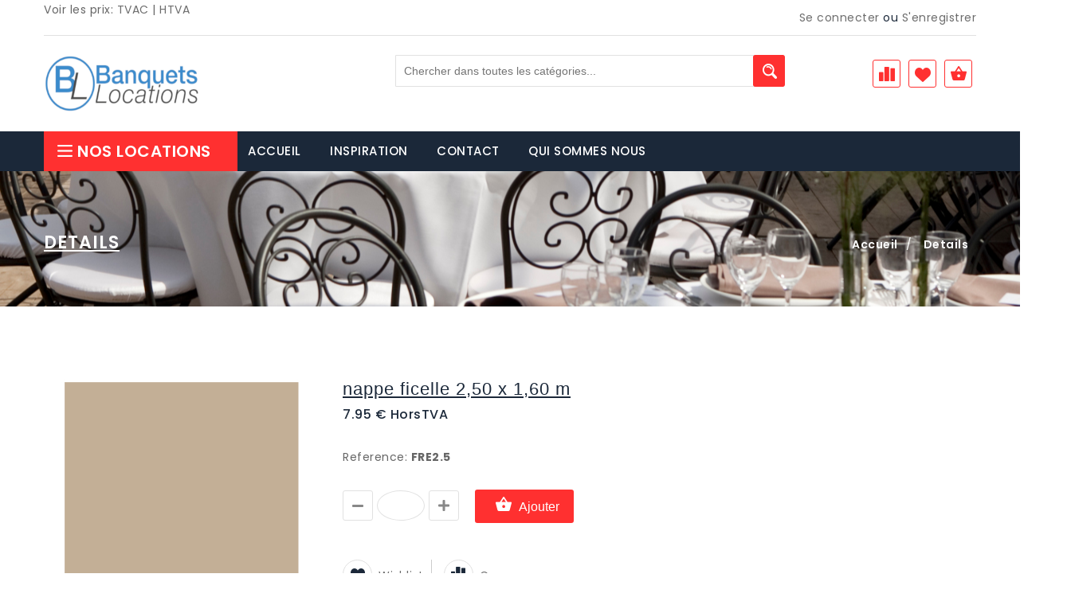

--- FILE ---
content_type: text/html; charset=UTF-8
request_url: https://www.banquetslocations.be/location-nappe-ficelle-2-50-x-1-60-m/164
body_size: 11672
content:
<!DOCTYPE html>
<html lang="fr-be">
<head>
    <meta charset="utf-8">
    <meta http-equiv="X-UA-Compatible" content="IE=edge">
    <meta name="viewport" content="width=device-width, initial-scale=1, maximum-scale=1">
    <meta name="description" content="">
    <meta name="distribution" content="global">
    <meta name="revisit-after" content="2 Days">
    <meta name="robots" content="ALL">
    <meta name="rating" content="8 YEARS">
    <meta name="Language" content="fr-be">

    <meta name="viewport" content="width=device-width, initial-scale=1, maximum-scale=1">

    <title>Location: Nappe Ficelle 2,50 x 1,60 m  | Banquets Locations</title>

     <!-- CSS template -->
<link rel="stylesheet" type="text/css" href="/css/font-awesome.min.css">
<link rel="stylesheet" type="text/css" href="/css/bootstrap.css">
<script src="https://maxcdn.bootstrapcdn.com/bootstrap/4.0.0-alpha.6/js/bootstrap.min.js" integrity="sha384-vBWWzlZJ8ea9aCX4pEW3rVHjgjt7zpkNpZk+02D9phzyeVkE+jo0ieGizqPLForn" crossorigin="anonymous"></script>
<script src="https://code.jquery.com/ui/1.11.4/jquery-ui.min.js" integrity="sha256-xNjb53/rY+WmG+4L6tTl9m6PpqknWZvRt0rO1SRnJzw=" crossorigin="anonymous"></script>
<link rel="stylesheet" type="text/css" href="/css/owl.carousel.css">
<link rel="stylesheet" type="text/css" href="/css/fotorama.css">
<link rel="stylesheet" type="text/css" href="/css/magnific-popup.css">
<link rel="stylesheet" type="text/css" href="/css/bootstrap-datepicker3.standalone.min.css">
<link rel="stylesheet" type="text/css" href="https://cdn.datatables.net/1.10.19/css/dataTables.bootstrap4.min.css">

<link href="/vendorsAdmin/custom/vendors/line-awesome/css/line-awesome.css" rel="stylesheet" type="text/css" />
<link href="/vendorsAdmin/general/@fortawesome/fontawesome-free/css/all.min.css" rel="stylesheet" type="text/css" />


<!-- /!\Toujours inclure en dernier, et toujours custom avant responsive -->
<link rel="stylesheet" type="text/css" href="/css/custom.css">
<link rel="stylesheet" type="text/css" href="/css/responsive.css">


 

    <link rel="shortcut icon" href="/img/favicon.png">

    <!-- Global site tag (gtag.js) - Google Analytics -->
            <script async src="https://www.googletagmanager.com/gtag/js?id=UA-154221708-1"></script>
<script>
    window.dataLayer = window.dataLayer || [];

    function gtag() {
        dataLayer.push(arguments);
    }

    gtag('js', new Date());
    gtag('config', 'UA-154221708-1');
</script>    
</head>
<body>

<div class="se-pre-con"></div>


<div class="main">
    <div id="skrollr-body">
         <!-- HEADER START -->
<header class="navbar navbar-custom container-full-sm" id="header">
    <div class="header-top">
        <div class="container">
            <div class="row">
                <div class="col-6">
                    <div class="top-link top-link-left select-dropdown">
                                                                                                
                                                                                                                                                                                                                                                                        Voir les prix:
                        <a id="changeForTvac" onclick="setPriceCookie('tvac')" href="#">TVAC</a> |
                        <a id="changeForHtva" onclick="setPriceCookie('htva')" href="#">HTVA</a>

                        <script>
                            function setPriceCookie(value) {
                                var str = "priceMode=" + value;
                                document.cookie = str;
                                document.location.reload(true);
                            }

                        </script>
                                                                                                
                                            </div>
                </div>
                <div class="col-6">
                    <div class="top-right-link right-side">
                        <ul>
                                                                <a class="content-link">
                                        <span class="content-icon"></span>
                                    </a>
                                    <a href="/login" title="Login">Se connecter</a> ou
                                    <a href="/inscription" title="Register">S'enregistrer</a>
                                    <div class="content-dropdown">
                                        <ul>
                                            <li class="login-icon"><a href="/login" title="Login"><i
                                                            class="fa fa-user"></i> Se connecter</a></li>
                                            <li class="register-icon"><a href="/inscription"
                                                                         title="Register"><i
                                                            class="fa fa-user-plus"></i> S'enregistrer</a></li>
                                        </ul>
                                    </div>
                                                            </li>
                        </ul>
                    </div>
                </div>
            </div>
        </div>
    </div>
    <div class="header-middle">
        <div class="container">
            <hr>
            <div class="row">
                <div class="col-xl-3 col-md-3 col-xl-20per">
                    <div class="header-middle-left">
                        <div class="navbar-header float-none-sm">
                            <a class="navbar-brand page-scroll" href="/">
                                <img alt="Logo" src="/img/logo.png" style="height: 70px">
                            </a>
                        </div>
                    </div>
                </div>
                <div class="col-xl-6 col-md-6 col-xl-60per">
                    <div class="header-right-part">
                                                                                                                                                                                                                                                                            <div class="main-search">
                                <div class="header_search_toggle desktop-view">
                                    <form action="/locations/search" method="post">
                                        <div class="search-box">
                                            <input name="toSearch" class="input-text" type="text"
                                                   placeholder="Chercher dans toutes les catégories...">
                                            <button class="search-btn"></button>
                                        </div>
                                    </form>
                                </div>
                            </div>
                                            </div>
                </div>
                <div class="col-xl-3 col-md-3 col-xl-20per">
                    <div id="headerToRefresh" class="right-side float-left-xs header-right-link toRefreshAfterAjaxCall">
                        <ul>
                            <li class="compare-icon">
                                <a href="/compare">
                                    <span></span>
                                </a>
                            </li>

                                                                                    
                                                        <li class="wishlist-icon">
                                <a href="/account/index/4">
                                    <span></span>
                                </a>
                            </li>
                            <li class="cart-icon">
                                <a href="/cart"> <span></span>

                                    <div class="my-cart">
                                                                            </div>
                                </a>
                                <div class="cart-dropdown header-link-dropdown">
                                                                            <p>Pas encore de produit dans le panier</p>
                                        <div class="mt-20">
                                            <a href="/locations/index"
                                               class="btn-color btn right-side">Catalogue</a><br><br>
                                        </div>
                                    
                                </div>
                            </li>
                            <li class="side-toggle">
                                <button data-target=".navbar-collapse" data-toggle="collapse" class="navbar-toggle"
                                        type="button"><i class="fa fa-bars"></i></button>
                            </li>
                        </ul>
                    </div>
                </div>
            </div>
        </div>
    </div>
    <div class="header-bottom">
        <div class="container">
            <div class="row position-r">
                <div class="col-xl-2 col-lg-3 col-xl-20per position-initial">
                    <div class="sidebar-menu-dropdown home">
                        <a class="btn-sidebar-menu-dropdown" href="/locations/index"><span></span>Nos
                            Locations</a>
                        <div id="cat" class="cat-dropdown">
                            <div class="sidebar-contant">
                                <div id="menu" class="navbar-collapse collapse">
                                    <div class="top-right-link mobile right-side">
                                        <ul>
                                            <li class="login-icon content">
                                                <a class="content-link">
                                                    <span class="content-icon"></span>
                                                </a>
                                                <a href="/login" title="Login">Se connecter</a> ou
                                                <a href="/inscription" title="Register">S'enregistrer</a>
                                                <div class="content-dropdown">
                                                    <ul>
                                                        <li class="login-icon"><a href="/login"
                                                                                  title="Login"><i
                                                                        class="fa fa-user"></i> Se connecter</a></li>
                                                        <li class="register-icon"><a
                                                                    href="/inscription"
                                                                    title="Register"><i class="fa fa-user-plus"></i>
                                                                S'enregistrer</a></li>
                                                    </ul>
                                                </div>
                                            </li>
                                        </ul>
                                    </div>
                                    <ul class="nav navbar-nav ">


                                                                                
                                                                                                                                                                                            <li class="level sub-megamenu ">
                                                        <span class="opener plus"></span>
                                                        <a href="/locations/tentes-pliantes/0/2071"
                                                           class="page-scroll"><i
                                                                    class="fa fa-angle-double-down"></i>TENTES PLIANTES
                                                        </a>
                                                                                                            </li>
                                                                                                                                                                                                                                                                                            <li class="level sub-megamenu ">
                                                        <span class="opener plus"></span>
                                                        <a href="/locations/mobilier-3/0/1884"
                                                           class="page-scroll"><i
                                                                    class="fa fa-angle-double-down"></i>MOBILIER
                                                        </a>
                                                                                                                    <div class="megamenu mobile-sub-menu" style="width:630px;">
                                                                <div class="megamenu-inner-top">
                                                                    <ul class="sub-menu-level1">
                                                                                                                                                    <li class="level2">
                                                                                <a href="/locations/tables/1884/1885"><span>Tables</span></a>
                                                                                                                                                                    <ul class="sub-menu-level2 ">
                                                                                                                                                                                    <li class="level3"><a
                                                                                                        href="/locations/tables/1884/1885#anchor73"><span>■</span>Tables rectangulaires
                                                                                                </a></li>
                                                                                                                                                                                    <li class="level3"><a
                                                                                                        href="/locations/tables/1884/1885#anchor74"><span>■</span>Tables rondes
                                                                                                </a></li>
                                                                                                                                                                                    <li class="level3"><a
                                                                                                        href="/locations/tables/1884/1885#anchor75"><span>■</span>Tables diverses
                                                                                                </a></li>
                                                                                                                                                                                    <li class="level3"><a
                                                                                                        href="/locations/tables/1884/1885#anchor2055"><span>■</span>Tables hautes - Mange-debout
                                                                                                </a></li>
                                                                                                                                                                            </ul>
                                                                                                                                                            </li>
                                                                                                                                                    <li class="level2">
                                                                                <a href="/locations/chaises-et-bancs/1884/1886"><span>Chaises et bancs</span></a>
                                                                                                                                                                    <ul class="sub-menu-level2 ">
                                                                                                                                                                                    <li class="level3"><a
                                                                                                        href="/locations/chaises-et-bancs/1884/1886#anchor1888"><span>■</span>Chaises pliantes
                                                                                                </a></li>
                                                                                                                                                                                    <li class="level3"><a
                                                                                                        href="/locations/chaises-et-bancs/1884/1886#anchor1889"><span>■</span>Chaises empilables
                                                                                                </a></li>
                                                                                                                                                                                    <li class="level3"><a
                                                                                                        href="/locations/chaises-et-bancs/1884/1886#anchor1890"><span>■</span>Bancs
                                                                                                </a></li>
                                                                                                                                                                            </ul>
                                                                                                                                                            </li>
                                                                                                                                                    <li class="level2">
                                                                                <a href="/locations/tabourets-et-chaises-hautes/1884/1949"><span>Tabourets et chaises hautes</span></a>
                                                                                                                                                            </li>
                                                                                                                                                    <li class="level2">
                                                                                <a href="/locations/bars-et-buffets/1884/1891"><span>Bars et buffets</span></a>
                                                                                                                                                                    <ul class="sub-menu-level2 ">
                                                                                                                                                                                    <li class="level3"><a
                                                                                                        href="/locations/bars-et-buffets/1884/1891#anchor1892"><span>■</span>Bars
                                                                                                </a></li>
                                                                                                                                                                                    <li class="level3"><a
                                                                                                        href="/locations/bars-et-buffets/1884/1891#anchor1893"><span>■</span>Buffets
                                                                                                </a></li>
                                                                                                                                                                            </ul>
                                                                                                                                                            </li>
                                                                                                                                                    <li class="level2">
                                                                                <a href="/locations/mobilier-de-terrasse-1/1884/2012"><span>Mobilier de terrasse</span></a>
                                                                                                                                                                    <ul class="sub-menu-level2 ">
                                                                                                                                                                                    <li class="level3"><a
                                                                                                        href="/locations/mobilier-de-terrasse-1/1884/2012#anchor2013"><span>■</span>Tables
                                                                                                </a></li>
                                                                                                                                                                                    <li class="level3"><a
                                                                                                        href="/locations/mobilier-de-terrasse-1/1884/2012#anchor2014"><span>■</span>Chaises
                                                                                                </a></li>
                                                                                                                                                                                    <li class="level3"><a
                                                                                                        href="/locations/mobilier-de-terrasse-1/1884/2012#anchor2015"><span>■</span>Parasols et parapluies
                                                                                                </a></li>
                                                                                                                                                                                    <li class="level3"><a
                                                                                                        href="/locations/mobilier-de-terrasse-1/1884/2012#anchor2016"><span>■</span>Chauffage et brasero
                                                                                                </a></li>
                                                                                                                                                                            </ul>
                                                                                                                                                            </li>
                                                                                                                                            </ul>
                                                                </div>
                                                            </div>
                                                                                                            </li>
                                                                                                                                                                                                <li class="level sub-megamenu ">
                                                        <span class="opener plus"></span>
                                                        <a href="/locations/textile/0/1887"
                                                           class="page-scroll"><i
                                                                    class="fa fa-angle-double-down"></i>TEXTILE
                                                        </a>
                                                                                                                    <div class="megamenu mobile-sub-menu" style="width:630px;">
                                                                <div class="megamenu-inner-top">
                                                                    <ul class="sub-menu-level1">
                                                                                                                                                    <li class="level2">
                                                                                <a href="/locations/nappage-en-lin/1887/2063"><span>Nappage en Lin</span></a>
                                                                                                                                                            </li>
                                                                                                                                                    <li class="level2">
                                                                                <a href="/locations/gaz-de-coton/1887/2064"><span>Gaz de coton</span></a>
                                                                                                                                                            </li>
                                                                                                                                                    <li class="level2">
                                                                                <a href="/locations/nappes-et-serviettes/1887/1901"><span>Nappes et serviettes</span></a>
                                                                                                                                                                    <ul class="sub-menu-level2 ">
                                                                                                                                                                                    <li class="level3"><a
                                                                                                        href="/locations/nappes-et-serviettes/1887/1901#anchor2066"><span>■</span>Nappage Tartan
                                                                                                </a></li>
                                                                                                                                                                                    <li class="level3"><a
                                                                                                        href="/locations/nappes-et-serviettes/1887/1901#anchor2068"><span>■</span>Nappage coton imprimé
                                                                                                </a></li>
                                                                                                                                                                                    <li class="level3"><a
                                                                                                        href="/locations/nappes-et-serviettes/1887/1901#anchor2069"><span>■</span>Serviette Coton imprimé
                                                                                                </a></li>
                                                                                                                                                                                    <li class="level3"><a
                                                                                                        href="/locations/nappes-et-serviettes/1887/1901#anchor2021"><span>■</span>Nappage blanc
                                                                                                </a></li>
                                                                                                                                                                                    <li class="level3"><a
                                                                                                        href="/locations/nappes-et-serviettes/1887/1901#anchor2022"><span>■</span>Nappage écru
                                                                                                </a></li>
                                                                                                                                                                                    <li class="level3"><a
                                                                                                        href="/locations/nappes-et-serviettes/1887/1901#anchor2023"><span>■</span>Nappage ficelle
                                                                                                </a></li>
                                                                                                                                                                                    <li class="level3"><a
                                                                                                        href="/locations/nappes-et-serviettes/1887/1901#anchor2024"><span>■</span>Nappage havanne
                                                                                                </a></li>
                                                                                                                                                                                    <li class="level3"><a
                                                                                                        href="/locations/nappes-et-serviettes/1887/1901#anchor2025"><span>■</span>Nappage beige
                                                                                                </a></li>
                                                                                                                                                                                    <li class="level3"><a
                                                                                                        href="/locations/nappes-et-serviettes/1887/1901#anchor2026"><span>■</span>Nappage gris clair
                                                                                                </a></li>
                                                                                                                                                                                    <li class="level3"><a
                                                                                                        href="/locations/nappes-et-serviettes/1887/1901#anchor2027"><span>■</span>Nappage gris anthracite
                                                                                                </a></li>
                                                                                                                                                                                    <li class="level3"><a
                                                                                                        href="/locations/nappes-et-serviettes/1887/1901#anchor2028"><span>■</span>Nappage noir
                                                                                                </a></li>
                                                                                                                                                                                    <li class="level3"><a
                                                                                                        href="/locations/nappes-et-serviettes/1887/1901#anchor2029"><span>■</span>Nappage chocolat
                                                                                                </a></li>
                                                                                                                                                                                    <li class="level3"><a
                                                                                                        href="/locations/nappes-et-serviettes/1887/1901#anchor2030"><span>■</span>Nappage bordeaux
                                                                                                </a></li>
                                                                                                                                                                                    <li class="level3"><a
                                                                                                        href="/locations/nappes-et-serviettes/1887/1901#anchor2031"><span>■</span>Nappage bleu ciel
                                                                                                </a></li>
                                                                                                                                                                                    <li class="level3"><a
                                                                                                        href="/locations/nappes-et-serviettes/1887/1901#anchor2032"><span>■</span>Nappage vert anis
                                                                                                </a></li>
                                                                                                                                                                                    <li class="level3"><a
                                                                                                        href="/locations/nappes-et-serviettes/1887/1901#anchor2038"><span>■</span>Nappage vert d&#039;eau
                                                                                                </a></li>
                                                                                                                                                                                    <li class="level3"><a
                                                                                                        href="/locations/nappes-et-serviettes/1887/1901#anchor2033"><span>■</span>Nappage rouge
                                                                                                </a></li>
                                                                                                                                                                                    <li class="level3"><a
                                                                                                        href="/locations/nappes-et-serviettes/1887/1901#anchor2042"><span>■</span>Nappage vichy
                                                                                                </a></li>
                                                                                                                                                                                    <li class="level3"><a
                                                                                                        href="/locations/nappes-et-serviettes/1887/1901#anchor2034"><span>■</span>Nappage rose pâle
                                                                                                </a></li>
                                                                                                                                                                                    <li class="level3"><a
                                                                                                        href="/locations/nappes-et-serviettes/1887/1901#anchor2059"><span>■</span>Nappage terracotta
                                                                                                </a></li>
                                                                                                                                                                                    <li class="level3"><a
                                                                                                        href="/locations/nappes-et-serviettes/1887/1901#anchor2060"><span>■</span>nappage bleu marine
                                                                                                </a></li>
                                                                                                                                                                                    <li class="level3"><a
                                                                                                        href="/locations/nappes-et-serviettes/1887/1901#anchor2035"><span>■</span>Nappage framboise
                                                                                                </a></li>
                                                                                                                                                                                    <li class="level3"><a
                                                                                                        href="/locations/nappes-et-serviettes/1887/1901#anchor2036"><span>■</span>Nappage fushia
                                                                                                </a></li>
                                                                                                                                                                                    <li class="level3"><a
                                                                                                        href="/locations/nappes-et-serviettes/1887/1901#anchor2037"><span>■</span>Nappage turquoise
                                                                                                </a></li>
                                                                                                                                                                                    <li class="level3"><a
                                                                                                        href="/locations/nappes-et-serviettes/1887/1901#anchor2039"><span>■</span>Nappage lilas
                                                                                                </a></li>
                                                                                                                                                                                    <li class="level3"><a
                                                                                                        href="/locations/nappes-et-serviettes/1887/1901#anchor2040"><span>■</span>Nappage jaune
                                                                                                </a></li>
                                                                                                                                                                                    <li class="level3"><a
                                                                                                        href="/locations/nappes-et-serviettes/1887/1901#anchor2048"><span>■</span>Nappage orange
                                                                                                </a></li>
                                                                                                                                                                            </ul>
                                                                                                                                                            </li>
                                                                                                                                                    <li class="level2">
                                                                                <a href="/locations/housses-pour-tables-hautes/1887/1902"><span>Housses pour tables hautes</span></a>
                                                                                                                                                            </li>
                                                                                                                                                    <li class="level2">
                                                                                <a href="/locations/housses-pour-chaises-et-bancs/1887/1903"><span>Housses pour chaises et bancs</span></a>
                                                                                                                                                            </li>
                                                                                                                                                    <li class="level2">
                                                                                <a href="/locations/housses-pour-tables-buffet/1887/2051"><span>Housses pour tables buffet</span></a>
                                                                                                                                                            </li>
                                                                                                                                                    <li class="level2">
                                                                                <a href="/locations/molletons-et-linge-divers/1887/1904"><span>Molletons et linge divers</span></a>
                                                                                                                                                            </li>
                                                                                                                                            </ul>
                                                                </div>
                                                            </div>
                                                                                                            </li>
                                                                                                                                                                                                <li class="level sub-megamenu ">
                                                        <span class="opener plus"></span>
                                                        <a href="/locations/materiel-de-cuisine/0/1974"
                                                           class="page-scroll"><i
                                                                    class="fa fa-angle-double-down"></i>MATÉRIEL DE CUISINE
                                                        </a>
                                                                                                                    <div class="megamenu mobile-sub-menu" style="width:630px;">
                                                                <div class="megamenu-inner-top">
                                                                    <ul class="sub-menu-level1">
                                                                                                                                                    <li class="level2">
                                                                                <a href="/locations/gros-materiel-de-cuisine/1974/1975"><span>Gros matériel de cuisine</span></a>
                                                                                                                                                                    <ul class="sub-menu-level2 ">
                                                                                                                                                                                    <li class="level3"><a
                                                                                                        href="/locations/gros-materiel-de-cuisine/1974/1975#anchor1976"><span>■</span>Fours
                                                                                                </a></li>
                                                                                                                                                                                    <li class="level3"><a
                                                                                                        href="/locations/gros-materiel-de-cuisine/1974/1975#anchor1977"><span>■</span>Maintien en température et chauffe-assiettes
                                                                                                </a></li>
                                                                                                                                                                                    <li class="level3"><a
                                                                                                        href="/locations/gros-materiel-de-cuisine/1974/1975#anchor1978"><span>■</span>Plaques et becs de cuisson
                                                                                                </a></li>
                                                                                                                                                                                    <li class="level3"><a
                                                                                                        href="/locations/gros-materiel-de-cuisine/1974/1975#anchor1979"><span>■</span>Frigos et congélateurs
                                                                                                </a></li>
                                                                                                                                                                                    <li class="level3"><a
                                                                                                        href="/locations/gros-materiel-de-cuisine/1974/1975#anchor1980"><span>■</span>Friteuses et accessoires
                                                                                                </a></li>
                                                                                                                                                                                    <li class="level3"><a
                                                                                                        href="/locations/gros-materiel-de-cuisine/1974/1975#anchor1981"><span>■</span>Barbecues
                                                                                                </a></li>
                                                                                                                                                                                    <li class="level3"><a
                                                                                                        href="/locations/gros-materiel-de-cuisine/1974/1975#anchor1982"><span>■</span>Eviers et lave-main
                                                                                                </a></li>
                                                                                                                                                                            </ul>
                                                                                                                                                            </li>
                                                                                                                                                    <li class="level2">
                                                                                <a href="/locations/petit-materiel-de-cuisine/1974/1983"><span>Petit matériel de cuisine</span></a>
                                                                                                                                                                    <ul class="sub-menu-level2 ">
                                                                                                                                                                                    <li class="level3"><a
                                                                                                        href="/locations/petit-materiel-de-cuisine/1974/1983#anchor1984"><span>■</span>Matériel de cuisine
                                                                                                </a></li>
                                                                                                                                                                                    <li class="level3"><a
                                                                                                        href="/locations/petit-materiel-de-cuisine/1974/1983#anchor1985"><span>■</span>Matériel de buffet
                                                                                                </a></li>
                                                                                                                                                                                    <li class="level3"><a
                                                                                                        href="/locations/petit-materiel-de-cuisine/1974/1983#anchor1987"><span>■</span>Gastronormes
                                                                                                </a></li>
                                                                                                                                                                                    <li class="level3"><a
                                                                                                        href="/locations/petit-materiel-de-cuisine/1974/1983#anchor1986"><span>■</span>Casseroles ou marmites
                                                                                                </a></li>
                                                                                                                                                                                    <li class="level3"><a
                                                                                                        href="/locations/petit-materiel-de-cuisine/1974/1983#anchor1988"><span>■</span>Machines à café, à thé et à boissons chaudes
                                                                                                </a></li>
                                                                                                                                                                                    <li class="level3"><a
                                                                                                        href="/locations/petit-materiel-de-cuisine/1974/1983#anchor1989"><span>■</span>Accessoires et ustensiles
                                                                                                </a></li>
                                                                                                                                                                            </ul>
                                                                                                                                                            </li>
                                                                                                                                                    <li class="level2">
                                                                                <a href="/locations/mobilier-et-accessoires/1974/1990"><span>Mobilier et accessoires</span></a>
                                                                                                                                                            </li>
                                                                                                                                            </ul>
                                                                </div>
                                                            </div>
                                                                                                            </li>
                                                                                                                                                                                                <li class="level sub-megamenu ">
                                                        <span class="opener plus"></span>
                                                        <a href="/locations/assiettes/0/1916"
                                                           class="page-scroll"><i
                                                                    class="fa fa-angle-double-down"></i>ASSIETTES
                                                        </a>
                                                                                                                    <div class="megamenu mobile-sub-menu" style="width:630px;">
                                                                <div class="megamenu-inner-top">
                                                                    <ul class="sub-menu-level1">
                                                                                                                                                    <li class="level2">
                                                                                <a href="/locations/assiettes-rondes/1916/1917"><span>Assiettes rondes</span></a>
                                                                                                                                                                    <ul class="sub-menu-level2 ">
                                                                                                                                                                                    <li class="level3"><a
                                                                                                        href="/locations/assiettes-rondes/1916/1917#anchor1922"><span>■</span>Ligne Xuquer
                                                                                                </a></li>
                                                                                                                                                                                    <li class="level3"><a
                                                                                                        href="/locations/assiettes-rondes/1916/1917#anchor1920"><span>■</span>Ligne Nathalie
                                                                                                </a></li>
                                                                                                                                                                                    <li class="level3"><a
                                                                                                        href="/locations/assiettes-rondes/1916/1917#anchor1921"><span>■</span>Ligne Reine Blanc
                                                                                                </a></li>
                                                                                                                                                                                    <li class="level3"><a
                                                                                                        href="/locations/assiettes-rondes/1916/1917#anchor1923"><span>■</span>Ligne Coupe
                                                                                                </a></li>
                                                                                                                                                                                    <li class="level3"><a
                                                                                                        href="/locations/assiettes-rondes/1916/1917#anchor1924"><span>■</span>Ligne Coupe bord platine
                                                                                                </a></li>
                                                                                                                                                                                    <li class="level3"><a
                                                                                                        href="/locations/assiettes-rondes/1916/1917#anchor2049"><span>■</span>Ligne Modulo noir
                                                                                                </a></li>
                                                                                                                                                                            </ul>
                                                                                                                                                            </li>
                                                                                                                                                    <li class="level2">
                                                                                <a href="/locations/assiettes-carrees/1916/1918"><span>Assiettes carrées</span></a>
                                                                                                                                                                    <ul class="sub-menu-level2 ">
                                                                                                                                                                                    <li class="level3"><a
                                                                                                        href="/locations/assiettes-carrees/1916/1918#anchor1925"><span>■</span>Ligne Match
                                                                                                </a></li>
                                                                                                                                                                                    <li class="level3"><a
                                                                                                        href="/locations/assiettes-carrees/1916/1918#anchor2020"><span>■</span>Ligne Vendôme
                                                                                                </a></li>
                                                                                                                                                                                    <li class="level3"><a
                                                                                                        href="/locations/assiettes-carrees/1916/1918#anchor1927"><span>■</span>Ligne Service 3
                                                                                                </a></li>
                                                                                                                                                                            </ul>
                                                                                                                                                            </li>
                                                                                                                                                    <li class="level2">
                                                                                <a href="/locations/assiettes-uniques/1916/1919"><span>Assiettes uniques</span></a>
                                                                                                                                                            </li>
                                                                                                                                            </ul>
                                                                </div>
                                                            </div>
                                                                                                            </li>
                                                                                                                                                                                                <li class="level sub-megamenu ">
                                                        <span class="opener plus"></span>
                                                        <a href="/locations/couverts/0/1905"
                                                           class="page-scroll"><i
                                                                    class="fa fa-angle-double-down"></i>COUVERTS
                                                        </a>
                                                                                                                    <div class="megamenu mobile-sub-menu" style="width:630px;">
                                                                <div class="megamenu-inner-top">
                                                                    <ul class="sub-menu-level1">
                                                                                                                                                    <li class="level2">
                                                                                <a href="/locations/couverts-en-inox/1905/1906"><span>Couverts en inox</span></a>
                                                                                                                                                                    <ul class="sub-menu-level2 ">
                                                                                                                                                                                    <li class="level3"><a
                                                                                                        href="/locations/couverts-en-inox/1905/1906#anchor2070"><span>■</span>Ligne Alaska
                                                                                                </a></li>
                                                                                                                                                                                    <li class="level3"><a
                                                                                                        href="/locations/couverts-en-inox/1905/1906#anchor2072"><span>■</span>Ligne BA
                                                                                                </a></li>
                                                                                                                                                                                    <li class="level3"><a
                                                                                                        href="/locations/couverts-en-inox/1905/1906#anchor1910"><span>■</span>Ligne Contour Eternum
                                                                                                </a></li>
                                                                                                                                                                                    <li class="level3"><a
                                                                                                        href="/locations/couverts-en-inox/1905/1906#anchor1911"><span>■</span>Ligne Baguette
                                                                                                </a></li>
                                                                                                                                                                                    <li class="level3"><a
                                                                                                        href="/locations/couverts-en-inox/1905/1906#anchor1912"><span>■</span>Ligne Guy Degrenne
                                                                                                </a></li>
                                                                                                                                                                                    <li class="level3"><a
                                                                                                        href="/locations/couverts-en-inox/1905/1906#anchor1913"><span>■</span>Ligne XY Guy Degrenne
                                                                                                </a></li>
                                                                                                                                                                                    <li class="level3"><a
                                                                                                        href="/locations/couverts-en-inox/1905/1906#anchor2050"><span>■</span>Ligne Madrid
                                                                                                </a></li>
                                                                                                                                                                                    <li class="level3"><a
                                                                                                        href="/locations/couverts-en-inox/1905/1906#anchor2019"><span>■</span>Couverts divers
                                                                                                </a></li>
                                                                                                                                                                            </ul>
                                                                                                                                                            </li>
                                                                                                                                                    <li class="level2">
                                                                                <a href="/locations/couverts-en-inox-cuivre/1905/1907"><span>Couverts en inox cuivré</span></a>
                                                                                                                                                                    <ul class="sub-menu-level2 ">
                                                                                                                                                                                    <li class="level3"><a
                                                                                                        href="/locations/couverts-en-inox-cuivre/1905/1907#anchor1914"><span>■</span>Ligne Guest Guy Degrenne
                                                                                                </a></li>
                                                                                                                                                                            </ul>
                                                                                                                                                            </li>
                                                                                                                                                    <li class="level2">
                                                                                <a href="/locations/couverts-en-inox-dore/1905/2057"><span>Couverts en inox doré</span></a>
                                                                                                                                                                    <ul class="sub-menu-level2 ">
                                                                                                                                                                                    <li class="level3"><a
                                                                                                        href="/locations/couverts-en-inox-dore/1905/2057#anchor2058"><span>■</span>Ligne Doré Champagne Comas
                                                                                                </a></li>
                                                                                                                                                                            </ul>
                                                                                                                                                            </li>
                                                                                                                                                    <li class="level2">
                                                                                <a href="/locations/argenterie/1905/1908"><span>Argenterie</span></a>
                                                                                                                                                                    <ul class="sub-menu-level2 ">
                                                                                                                                                                                    <li class="level3"><a
                                                                                                        href="/locations/argenterie/1905/1908#anchor1915"><span>■</span>Ligne Ruban croisé
                                                                                                </a></li>
                                                                                                                                                                                    <li class="level3"><a
                                                                                                        href="/locations/argenterie/1905/1908#anchor2011"><span>■</span>Couverts de service
                                                                                                </a></li>
                                                                                                                                                                            </ul>
                                                                                                                                                            </li>
                                                                                                                                                    <li class="level2">
                                                                                <a href="/locations/couverts-de-service-2/1905/1909"><span>Couverts de service</span></a>
                                                                                                                                                            </li>
                                                                                                                                            </ul>
                                                                </div>
                                                            </div>
                                                                                                            </li>
                                                                                                                                                                                                <li class="level sub-megamenu ">
                                                        <span class="opener plus"></span>
                                                        <a href="/locations/verres/0/1928"
                                                           class="page-scroll"><i
                                                                    class="fa fa-angle-double-down"></i>VERRES
                                                        </a>
                                                                                                                    <div class="megamenu mobile-sub-menu" style="width:630px;">
                                                                <div class="megamenu-inner-top">
                                                                    <ul class="sub-menu-level1">
                                                                                                                                                    <li class="level2">
                                                                                <a href="/locations/lignes-de-verres/1928/1929"><span>Lignes de verres</span></a>
                                                                                                                                                                    <ul class="sub-menu-level2 ">
                                                                                                                                                                                    <li class="level3"><a
                                                                                                        href="/locations/lignes-de-verres/1928/1929#anchor2067"><span>■</span>Ligne Lifestyle
                                                                                                </a></li>
                                                                                                                                                                                    <li class="level3"><a
                                                                                                        href="/locations/lignes-de-verres/1928/1929#anchor1930"><span>■</span>Ligne Elegance
                                                                                                </a></li>
                                                                                                                                                                                    <li class="level3"><a
                                                                                                        href="/locations/lignes-de-verres/1928/1929#anchor1931"><span>■</span>Ligne Bormioli
                                                                                                </a></li>
                                                                                                                                                                                    <li class="level3"><a
                                                                                                        href="/locations/lignes-de-verres/1928/1929#anchor1932"><span>■</span>Ligne Festival
                                                                                                </a></li>
                                                                                                                                                                                    <li class="level3"><a
                                                                                                        href="/locations/lignes-de-verres/1928/1929#anchor1933"><span>■</span>Ligne Melodia
                                                                                                </a></li>
                                                                                                                                                                            </ul>
                                                                                                                                                            </li>
                                                                                                                                                    <li class="level2">
                                                                                <a href="/locations/long-drinks-short-drinks-et-gobelets/1928/1934"><span>Long drinks, short drinks et gobelets</span></a>
                                                                                                                                                            </li>
                                                                                                                                                    <li class="level2">
                                                                                <a href="/locations/verres-particuliers/1928/1935"><span>Verres particuliers</span></a>
                                                                                                                                                            </li>
                                                                                                                                            </ul>
                                                                </div>
                                                            </div>
                                                                                                            </li>
                                                                                                                                                                                                <li class="level sub-megamenu ">
                                                        <span class="opener plus"></span>
                                                        <a href="/locations/tasses-et-bols/0/2043"
                                                           class="page-scroll"><i
                                                                    class="fa fa-angle-double-down"></i>TASSES ET BOLS
                                                        </a>
                                                                                                                    <div class="megamenu mobile-sub-menu" style="width:630px;">
                                                                <div class="megamenu-inner-top">
                                                                    <ul class="sub-menu-level1">
                                                                                                                                                    <li class="level2">
                                                                                <a href="/locations/tasses/2043/2044"><span>Tasses</span></a>
                                                                                                                                                            </li>
                                                                                                                                                    <li class="level2">
                                                                                <a href="/locations/bols/2043/2045"><span>Bols</span></a>
                                                                                                                                                            </li>
                                                                                                                                            </ul>
                                                                </div>
                                                            </div>
                                                                                                            </li>
                                                                                                                                                                                                <li class="level sub-megamenu ">
                                                        <span class="opener plus"></span>
                                                        <a href="/locations/materiel-de-service-2/0/1944"
                                                           class="page-scroll"><i
                                                                    class="fa fa-angle-double-down"></i>MATÉRIEL DE SERVICE
                                                        </a>
                                                                                                                    <div class="megamenu mobile-sub-menu" style="width:630px;">
                                                                <div class="megamenu-inner-top">
                                                                    <ul class="sub-menu-level1">
                                                                                                                                                    <li class="level2">
                                                                                <a href="/locations/plats-et-plateaux-1/1944/1961"><span>Plats et plateaux</span></a>
                                                                                                                                                                    <ul class="sub-menu-level2 ">
                                                                                                                                                                                    <li class="level3"><a
                                                                                                        href="/locations/plats-et-plateaux-1/1944/1961#anchor1962"><span>■</span>En inox
                                                                                                </a></li>
                                                                                                                                                                                    <li class="level3"><a
                                                                                                        href="/locations/plats-et-plateaux-1/1944/1961#anchor1963"><span>■</span>En mélamine
                                                                                                </a></li>
                                                                                                                                                                                    <li class="level3"><a
                                                                                                        href="/locations/plats-et-plateaux-1/1944/1961#anchor1965"><span>■</span>En ployester
                                                                                                </a></li>
                                                                                                                                                                            </ul>
                                                                                                                                                            </li>
                                                                                                                                                    <li class="level2">
                                                                                <a href="/locations/saladiers-et-saucieres/1944/1966"><span>Saladiers et saucières</span></a>
                                                                                                                                                                    <ul class="sub-menu-level2 ">
                                                                                                                                                                                    <li class="level3"><a
                                                                                                        href="/locations/saladiers-et-saucieres/1944/1966#anchor1967"><span>■</span>Saladiers en verre
                                                                                                </a></li>
                                                                                                                                                                                    <li class="level3"><a
                                                                                                        href="/locations/saladiers-et-saucieres/1944/1966#anchor1968"><span>■</span>Saladiers en mélamine et plexiglas
                                                                                                </a></li>
                                                                                                                                                                                    <li class="level3"><a
                                                                                                        href="/locations/saladiers-et-saucieres/1944/1966#anchor2041"><span>■</span>Saladiers en porcelaine
                                                                                                </a></li>
                                                                                                                                                                                    <li class="level3"><a
                                                                                                        href="/locations/saladiers-et-saucieres/1944/1966#anchor1969"><span>■</span>Saucières
                                                                                                </a></li>
                                                                                                                                                                            </ul>
                                                                                                                                                            </li>
                                                                                                                                                    <li class="level2">
                                                                                <a href="/locations/carafes-1/1944/1960"><span>Carafes</span></a>
                                                                                                                                                            </li>
                                                                                                                                                    <li class="level2">
                                                                                <a href="/locations/accessoires-pour-le-cafe-et-le-the/1944/1970"><span>Accessoires pour le café et le thé</span></a>
                                                                                                                                                                    <ul class="sub-menu-level2 ">
                                                                                                                                                                                    <li class="level3"><a
                                                                                                        href="/locations/accessoires-pour-le-cafe-et-le-the/1944/1970#anchor1971"><span>■</span>Pots à lait et sucriers
                                                                                                </a></li>
                                                                                                                                                                                    <li class="level3"><a
                                                                                                        href="/locations/accessoires-pour-le-cafe-et-le-the/1944/1970#anchor1972"><span>■</span>Cafetières et théières
                                                                                                </a></li>
                                                                                                                                                                                    <li class="level3"><a
                                                                                                        href="/locations/accessoires-pour-le-cafe-et-le-the/1944/1970#anchor1973"><span>■</span>Thermos
                                                                                                </a></li>
                                                                                                                                                                            </ul>
                                                                                                                                                            </li>
                                                                                                                                                    <li class="level2">
                                                                                <a href="/locations/presentoirs-a-gateaux-et-patisseries/1944/2046"><span>Présentoirs à gâteaux et pâtisseries</span></a>
                                                                                                                                                            </li>
                                                                                                                                                    <li class="level2">
                                                                                <a href="/locations/seaux-et-rafraichissoirs-a-champagne/1944/1945"><span>Seaux et rafraichissoirs à champagne</span></a>
                                                                                                                                                                    <ul class="sub-menu-level2 ">
                                                                                                                                                                                    <li class="level3"><a
                                                                                                        href="/locations/seaux-et-rafraichissoirs-a-champagne/1944/1945#anchor1958"><span>■</span>Seaux et accessoires
                                                                                                </a></li>
                                                                                                                                                                                    <li class="level3"><a
                                                                                                        href="/locations/seaux-et-rafraichissoirs-a-champagne/1944/1945#anchor1959"><span>■</span>Rafraîchissoirs
                                                                                                </a></li>
                                                                                                                                                                            </ul>
                                                                                                                                                            </li>
                                                                                                                                                    <li class="level2">
                                                                                <a href="/locations/corbeilles-a-pain/1944/2053"><span>Corbeilles à pain</span></a>
                                                                                                                                                            </li>
                                                                                                                                                    <li class="level2">
                                                                                <a href="/locations/soupiere/1944/2056"><span>Soupière</span></a>
                                                                                                                                                            </li>
                                                                                                                                                    <li class="level2">
                                                                                <a href="/locations/cloches-de-service/1944/2054"><span>Cloches de service</span></a>
                                                                                                                                                            </li>
                                                                                                                                            </ul>
                                                                </div>
                                                            </div>
                                                                                                            </li>
                                                                                                                                                                                                <li class="level sub-megamenu ">
                                                        <span class="opener plus"></span>
                                                        <a href="/locations/accessoires-de-table/0/1939"
                                                           class="page-scroll"><i
                                                                    class="fa fa-angle-double-down"></i>ACCESSOIRES DE TABLE
                                                        </a>
                                                                                                                    <div class="megamenu mobile-sub-menu" style="width:630px;">
                                                                <div class="megamenu-inner-top">
                                                                    <ul class="sub-menu-level1">
                                                                                                                                                    <li class="level2">
                                                                                <a href="/locations/candelabres-chandeliers-et-photophores/1939/1940"><span>Candélabres - chandeliers et photophores</span></a>
                                                                                                                                                                    <ul class="sub-menu-level2 ">
                                                                                                                                                                                    <li class="level3"><a
                                                                                                        href="/locations/candelabres-chandeliers-et-photophores/1939/1940#anchor1951"><span>■</span>Candélabres - chandeliers
                                                                                                </a></li>
                                                                                                                                                                                    <li class="level3"><a
                                                                                                        href="/locations/candelabres-chandeliers-et-photophores/1939/1940#anchor1952"><span>■</span>Photophores
                                                                                                </a></li>
                                                                                                                                                                            </ul>
                                                                                                                                                            </li>
                                                                                                                                                    <li class="level2">
                                                                                <a href="/locations/salieres-poivriers-et-beurriers/1939/1941"><span>Salières, poivriers et beurriers</span></a>
                                                                                                                                                                    <ul class="sub-menu-level2 ">
                                                                                                                                                                                    <li class="level3"><a
                                                                                                        href="/locations/salieres-poivriers-et-beurriers/1939/1941#anchor1953"><span>■</span>Salières
                                                                                                </a></li>
                                                                                                                                                                                    <li class="level3"><a
                                                                                                        href="/locations/salieres-poivriers-et-beurriers/1939/1941#anchor1954"><span>■</span>Poivriers
                                                                                                </a></li>
                                                                                                                                                                                    <li class="level3"><a
                                                                                                        href="/locations/salieres-poivriers-et-beurriers/1939/1941#anchor1955"><span>■</span>Beurriers
                                                                                                </a></li>
                                                                                                                                                                            </ul>
                                                                                                                                                            </li>
                                                                                                                                                    <li class="level2">
                                                                                <a href="/locations/cendriers/1939/1942"><span>Cendriers</span></a>
                                                                                                                                                                    <ul class="sub-menu-level2 ">
                                                                                                                                                                                    <li class="level3"><a
                                                                                                        href="/locations/cendriers/1939/1942#anchor1956"><span>■</span>En verre
                                                                                                </a></li>
                                                                                                                                                                                    <li class="level3"><a
                                                                                                        href="/locations/cendriers/1939/1942#anchor1957"><span>■</span>En porcelaine
                                                                                                </a></li>
                                                                                                                                                                            </ul>
                                                                                                                                                            </li>
                                                                                                                                                    <li class="level2">
                                                                                <a href="/locations/accessoires-divers/1939/1943"><span>Accessoires divers</span></a>
                                                                                                                                                            </li>
                                                                                                                                            </ul>
                                                                </div>
                                                            </div>
                                                                                                            </li>
                                                                                                                                                                                                <li class="level sub-megamenu ">
                                                        <span class="opener plus"></span>
                                                        <a href="/locations/cocktail-dinatoire/0/1936"
                                                           class="page-scroll"><i
                                                                    class="fa fa-angle-double-down"></i>COCKTAIL DÎNATOIRE
                                                        </a>
                                                                                                                    <div class="megamenu mobile-sub-menu" style="width:630px;">
                                                                <div class="megamenu-inner-top">
                                                                    <ul class="sub-menu-level1">
                                                                                                                                                    <li class="level2">
                                                                                <a href="/locations/verrines-de-degustation-et-petits-contenants/1936/1937"><span>Verrines de dégustation et petits contenants</span></a>
                                                                                                                                                                    <ul class="sub-menu-level2 ">
                                                                                                                                                                                    <li class="level3"><a
                                                                                                        href="/locations/verrines-de-degustation-et-petits-contenants/1936/1937#anchor1946"><span>■</span>En verre
                                                                                                </a></li>
                                                                                                                                                                                    <li class="level3"><a
                                                                                                        href="/locations/verrines-de-degustation-et-petits-contenants/1936/1937#anchor1947"><span>■</span>En porcelaine
                                                                                                </a></li>
                                                                                                                                                                            </ul>
                                                                                                                                                            </li>
                                                                                                                                                    <li class="level2">
                                                                                <a href="/locations/mobilier-4/1936/1938"><span>Mobilier</span></a>
                                                                                                                                                                    <ul class="sub-menu-level2 ">
                                                                                                                                                                                    <li class="level3"><a
                                                                                                        href="/locations/mobilier-4/1936/1938#anchor1948"><span>■</span>Tables hautes
                                                                                                </a></li>
                                                                                                                                                                                    <li class="level3"><a
                                                                                                        href="/locations/mobilier-4/1936/1938#anchor1949"><span>■</span>Tabourets et chaises hautes
                                                                                                </a></li>
                                                                                                                                                                                    <li class="level3"><a
                                                                                                        href="/locations/mobilier-4/1936/1938#anchor1950"><span>■</span>Bars et buffets
                                                                                                </a></li>
                                                                                                                                                                            </ul>
                                                                                                                                                            </li>
                                                                                                                                            </ul>
                                                                </div>
                                                            </div>
                                                                                                            </li>
                                                                                                                                                                                                <li class="level sub-megamenu ">
                                                        <span class="opener plus"></span>
                                                        <a href="/locations/materiel-de-braderie-et-animation/0/1991"
                                                           class="page-scroll"><i
                                                                    class="fa fa-angle-double-down"></i>MATÉRIEL DE BRADERIE ET ANIMATION
                                                        </a>
                                                                                                                    <div class="megamenu mobile-sub-menu" style="width:630px;">
                                                                <div class="megamenu-inner-top">
                                                                    <ul class="sub-menu-level1">
                                                                                                                                                    <li class="level2">
                                                                                <a href="/locations/boissons/1991/1992"><span>Boissons</span></a>
                                                                                                                                                                    <ul class="sub-menu-level2 ">
                                                                                                                                                                                    <li class="level3"><a
                                                                                                        href="/locations/boissons/1991/1992#anchor1993"><span>■</span>Pompes à bière
                                                                                                </a></li>
                                                                                                                                                                                    <li class="level3"><a
                                                                                                        href="/locations/boissons/1991/1992#anchor1994"><span>■</span>Buffet boisson
                                                                                                </a></li>
                                                                                                                                                                            </ul>
                                                                                                                                                            </li>
                                                                                                                                                    <li class="level2">
                                                                                <a href="/locations/animation/1991/1995"><span>Animation</span></a>
                                                                                                                                                            </li>
                                                                                                                                            </ul>
                                                                </div>
                                                            </div>
                                                                                                            </li>
                                                                                                                                                                                                <li class="level sub-megamenu ">
                                                        <span class="opener plus"></span>
                                                        <a href="/locations/accessoires-2/0/1996"
                                                           class="page-scroll"><i
                                                                    class="fa fa-angle-double-down"></i>ACCESSOIRES
                                                        </a>
                                                                                                                    <div class="megamenu mobile-sub-menu" style="width:630px;">
                                                                <div class="megamenu-inner-top">
                                                                    <ul class="sub-menu-level1">
                                                                                                                                                    <li class="level2">
                                                                                <a href="/locations/divers-5/1996/2065"><span>Divers</span></a>
                                                                                                                                                            </li>
                                                                                                                                                    <li class="level2">
                                                                                <a href="/locations/vestiaire/1996/1998"><span>Vestiaire</span></a>
                                                                                                                                                            </li>
                                                                                                                                                    <li class="level2">
                                                                                <a href="/locations/potelets-et-cordes/1996/1999"><span>Potelets et cordes</span></a>
                                                                                                                                                            </li>
                                                                                                                                                    <li class="level2">
                                                                                <a href="/locations/paravents/1996/2000"><span>Paravents</span></a>
                                                                                                                                                            </li>
                                                                                                                                                    <li class="level2">
                                                                                <a href="/locations/pupitre-et-chevalet/1996/2001"><span>Pupitre et chevalet</span></a>
                                                                                                                                                            </li>
                                                                                                                                                    <li class="level2">
                                                                                <a href="/locations/podiums-et-praticables/1996/2052"><span>Podiums et praticables</span></a>
                                                                                                                                                            </li>
                                                                                                                                                    <li class="level2">
                                                                                <a href="/locations/plantes-1/1996/2017"><span>Plantes</span></a>
                                                                                                                                                            </li>
                                                                                                                                                    <li class="level2">
                                                                                <a href="/locations/poubelles-et-cendriers/1996/2002"><span>Poubelles et cendriers</span></a>
                                                                                                                                                            </li>
                                                                                                                                                    <li class="level2">
                                                                                <a href="/locations/manutention/1996/2003"><span>Manutention</span></a>
                                                                                                                                                            </li>
                                                                                                                                            </ul>
                                                                </div>
                                                            </div>
                                                                                                            </li>
                                                                                                                                                                                                <li class="level sub-megamenu ">
                                                        <span class="opener plus"></span>
                                                        <a href="/locations/consommables-1/0/2004"
                                                           class="page-scroll"><i
                                                                    class="fa fa-angle-double-down"></i>CONSOMMABLES
                                                        </a>
                                                                                                                    <div class="megamenu mobile-sub-menu" style="width:630px;">
                                                                <div class="megamenu-inner-top">
                                                                    <ul class="sub-menu-level1">
                                                                                                                                                    <li class="level2">
                                                                                <a href="/locations/serviettes-cocktail-en-papier/2004/2005"><span>Serviettes cocktail en papier</span></a>
                                                                                                                                                            </li>
                                                                                                                                                    <li class="level2">
                                                                                <a href="/locations/bougies-1/2004/2006"><span>Bougies</span></a>
                                                                                                                                                            </li>
                                                                                                                                                    <li class="level2">
                                                                                <a href="/locations/fournitures-animation/2004/2007"><span>Fournitures animation</span></a>
                                                                                                                                                            </li>
                                                                                                                                                    <li class="level2">
                                                                                <a href="/locations/capsules-nespresso/2004/2008"><span>Capsules Nespresso</span></a>
                                                                                                                                                            </li>
                                                                                                                                                    <li class="level2">
                                                                                <a href="/locations/bonbonnes-et-gel-a-bruler/2004/2009"><span>Bonbonnes et gel à brûler</span></a>
                                                                                                                                                            </li>
                                                                                                                                                    <li class="level2">
                                                                                <a href="/locations/tapis-de-ceremonie/2004/2018"><span>Tapis de cérémonie</span></a>
                                                                                                                                                            </li>
                                                                                                                                                    <li class="level2">
                                                                                <a href="/locations/decoration-1/2004/2010"><span>Décoration</span></a>
                                                                                                                                                            </li>
                                                                                                                                            </ul>
                                                                </div>
                                                            </div>
                                                                                                            </li>
                                                                                                                                    
                                        <div class="header-top mobile">
                                            <div class="">
                                                <div class="row">
                                                    <div class="col-12">
                                                        <div class="top-link top-link-left select-dropdown ">
                                                            <fieldset>
                                                                <select name="speed" class="country option-drop">
                                                                    <option selected="selected">Francais</option>
                                                                    <option>Anglais</option>
                                                                    <!--<option>German</option>-->
                                                                </select>
                                                                <select name="speed" class="currency option-drop">
                                                                    <option selected="selected">TVAC</option>
                                                                    <option>HTVA</option>
                                                                </select>
                                                            </fieldset>
                                                        </div>
                                                    </div>
                                                    <div class="col-12">
                                                        <div class="top-link right-side">
                                                            <div class="help-num">Besoin d'aide ? : 010 233 455</div>
                                                        </div>
                                                    </div>
                                                </div>
                                            </div>
                                        </div>
                                    </ul>
                                </div>
                            </div>
                        </div>
                    </div>
                </div>
                <div class="col-xl-6 col-lg-6 col-xl-60per">
                    <div class="bottom-inner">
                        <div class="position-r">
                            <div class="nav_sec position-r">
                                <div class="mobilemenu-title mobilemenu">
                                    <span>Menu</span>
                                    <i class="fa fa-bars pull-right"></i>
                                </div>
                                <div class="mobilemenu-content">
                                    <ul class="nav navbar-nav" id="menu-main">
                                        <li >
                                            <a href="/"><span>Accueil</span></a>
                                        </li>
                                        <li >
                                            <a href="/inspirations"><span>Inspiration</span></a>
                                        </li>
                                        <li >
                                            <a href="/contact"><span>Contact</span></a>
                                        </li>
                                        <li >
                                            <a href="/about"><span>Qui sommes nous</span></a>
                                        </li>
                                                                            </ul>
                                </div>
                            </div>
                        </div>
                    </div>
                </div>
            </div>
            </div>
        </div>

</header>
<!-- HEADER END -->
 
        
        

        

        
    



    
    <!-- Bread Crumb STRAT -->
    <div class="banner inner-banner1 ">
        <div class="container">
            <section class="banner-detail center-xs">
                <h1 class="banner-title">Details</h1>
                <div class="bread-crumb right-side float-none-xs">
                    <ul>
                        <li><a href="/">Accueil</a>/</li>
                        <li><span>Details</span></li>
                    </ul>
                </div>
            </section>
        </div>
    </div>
    <!-- Bread Crumb END -->

    <!-- CONTAIN START -->
            <section class="pt-70">
            <div class="container">
                <div class="row">
                    <div class="col-lg-9">
                        <div class="row">
                            <div class="col-lg-5 col-md-5 mb-xs-30">
                                <div class="fotorama" data-nav="thumbs" data-allowfullscreen="native">
                                    <a href="#">
                                        <img                                                 src=" https://www.banquetslocations.be/img/cache/thumb_product/uploads/img/product/bamboo.jpg"
                                                alt="représentation Nappe Ficelle 2,50 x 1,60 m">
                                                                            </a>

                                                                    </div>
                            </div>
                            <div class="col-lg-7 col-md-7">
                                <div class="row">
                                    <div class="col-12">
                                        <div class="product-detail-main">
                                            <div class="product-item-details">
                                                <h1 class="product-item-name">Nappe Ficelle 2,50 x 1,60 m</h1>
                                                <div class="price-box">
                                                    <span class="price">

                                                
                                                         7.95 € HorsTVA </span>
                                                    
                                                                                                    </div>
                                                <div class="product-info-stock-sku">
                                                    <div>
                                                        <label>
                                                                                                                    </label>
                                                    </div>
                                                    <br>
                                                    <div>
                                                        <label>Reference: </label>
                                                        <span class="info-deta">FRE2.5</span>
                                                    </div>
                                                </div>
                                                <p></p>
                                                <div class="mb-20">
                                                    <div class="product-qty">

                                                        <div class="custom-qty">
                                                            <button onclick="var result = document.getElementById('qtyToAdd164'); var qty = result.value; if( !isNaN( qty ) &amp;&amp; qty &gt; 1 ) result.value--;return false;"
                                                                    class="reduced items" type="button"><i
                                                                        class="fa fa-minus"></i></button>
                                                            <input id="qtyToAdd164"
                                                                   data-product="164"
                                                                   class="qtyToCheck input-text qty"
                                                                   style=" max-width: 60px;">
                                                            <button onclick="var result = document.getElementById('qtyToAdd164'); var qty = result.value; if( !isNaN( qty )) result.value++;return false;"
                                                                    class="increase items" type="button"><i
                                                                        class="fa fa-plus"></i></button>
                                                        </div>
                                                    </div>
                                                    <div class="bottom-detail cart-button">
                                                        <ul>
                                                            <li class="pro-cart-icon">
                                                                <button onclick="updateCart(-1)"
                                                                        title="Ajouter"
                                                                        class="btn-color">
                                                                    <span></span>Ajouter
                                                                </button>
                                                            </li>
                                                        </ul>
                                                                                                                <p class="toRefreshAfterAjaxCall">
                                                            <span id="prod164">                                                        </p>
                                                    </div>
                                                </div>
                                                <div class="bottom-detail">
                                                    <ul>
                                                        <li class="pro-wishlist-icon "><a href="javascript:void(0)"
                                                                                          onclick="openAddToWishListModal(164)"
                                                                                          title="Wishlist"><span></span>Wishlist</a>
                                                        </li>
                                                        <li class="pro-compare-icon "><a href="javascript:void(0)"
                                                                                         onclick="addToCompare(164)"
                                                                                         title="Compare"><span></span>Compare</a>
                                                        </li>

                                                    </ul>
                                                </div>
                                                <br>
                                                                                            </div>
                                        </div>
                                    </div>
                                </div>
                            </div>
                        </div>
                    </div>
                </div>
            </div>
        </section>

        <section class="ptb-70">
            <div class="container">
                <div class="product-detail-tab">
                    <div class="row">
                        <div class="col-lg-12">
                            <div id="tabs">
                                <ul class="nav nav-tabs">
                                    <li><a class="tab-Description selected" title="Description">Description</a></li>
                                    <li><a class="tab-Product-Tags" title="Product-Tags">Product-Tags</a></li>
                                    <li><a class="tab-Reviews" title="Reviews">Caractéristiques</a></li>
                                </ul>
                            </div>
                            <div id="items">
                                <div class="tab_content">
                                    <ul>
                                        <li>
                                            <div class="items-Description selected ">
                                                <div class="Description">
                                                    <strong>Nappe Ficelle 2,50 x 1,60 m</strong><br/>
                                                    <p><p>
                                                </div>
                                            </div>
                                        </li>
                                        <li>
                                            <div class="items-Product-Tags">
                                                <strong>Nappe Ficelle 2,50 x 1,60 m</strong><br/>
                                                <p></p>
                                            </div>
                                        </li>
                                        <li>
                                            <div class="items-Reviews">
                                                <strong>Nappe Ficelle 2,50 x 1,60 m</strong><br/>
                                                                                            </div>
                                        </li>
                                    </ul>
                                </div>
                            </div>
                        </div>
                    </div>
                </div>
            </div>
        </section>
                <!-- CONTAINER END -->

    <!-- BEGIN::MODALS TO BE DISPLAYED -->
    <div class="modal fade" id="chooseWishlist" tabindex="-1" role="dialog" aria-labelledby="chooseWishlistTitle"
         aria-hidden="true">
        <div class="modal-dialog modal-dialog-centered" role="document">
            <div class="modal-content">
                <div class="modal-header">
                    <h5 class="modal-title" id="chooseWishlistTitle">Choix de la liste</h5>
                    <button type="button" class="close" data-dismiss="modal" aria-label="Annuler">
                        <span aria-hidden="true">&times;</span>
                    </button>
                </div>
                <div class="modal-body">
                                            <p>Pas encore de listes, vous pouvez en créer dans votre <a
                                    href="/account/index/4">espace personnel</a></p>
                                    </div>
                <div class="modal-footer">
                    <button type="button" class="btn btn-secondary" data-dismiss="modal">Annuler</button>
                    <button type="button" class="btn btn-primary" onclick="addProductToCheckedLists()">Continuer
                    </button>
                </div>
            </div>
        </div>
    </div>

    <div class="modal fade" id="nonAddedProductsModal" tabindex="-1" role="dialog"
         aria-labelledby="nonAddedProductsModalTitle" aria-hidden="true">
        <div class="modal-dialog modal-dialog-centered" role="document">
            <div class="modal-content">
                <div class="modal-header">
                    <h5 class="modal-title" id="nonAddedProductsModalTitle">Attention</h5>
                    <button type="button" class="close" data-dismiss="modal" aria-label="Annuler">
                        <span aria-hidden="true">&times;</span>
                    </button>
                </div>
                <div class="modal-body">
                    <p>Le produit a été ajouté des les listes, et existait déjà dans les listes suivantes :</p>
                    <ul id="nonAddedProducts">

                    </ul>
                </div>
                <div class="modal-footer">
                    <button type="button" class="btn btn-primary" data-dismiss="modal">OK</button>
                </div>
            </div>
        </div>
    </div>

    <div class="modal fade" id="addedToCompare" tabindex="-1" role="dialog" aria-labelledby="addedToCompareTitle"
         aria-hidden="true">
        <div class="modal-dialog modal-dialog-centered" role="document">
            <div class="modal-content">
                <div class="modal-header">
                    <h5 class="modal-title" id="addedToCompareTitle">Bien ajouté</h5>
                    <button type="button" class="close" data-dismiss="modal" aria-label="Annuler">
                        <span aria-hidden="true">&times;</span>
                    </button>
                </div>
                <div class="modal-body">
                    <p>Le produit a bien été ajouté aux comparaisons</p>
                </div>
                <div class="modal-footer">
                    <button type="button" class="btn btn-primary" data-dismiss="modal">OK</button>
                </div>
            </div>
        </div>
    </div>

    <div class="modal fade" id="failAddedToCompare" tabindex="-1" role="dialog"
         aria-labelledby="failAddedToCompareTitle" aria-hidden="true">
        <div class="modal-dialog modal-dialog-centered" role="document">
            <div class="modal-content">
                <div class="modal-header">
                    <h5 class="modal-title" id="failAddedToCompareTitle">Attention</h5>
                    <button type="button" class="close" data-dismiss="modal" aria-label="Annuler">
                        <span aria-hidden="true">&times;</span>
                    </button>
                </div>
                <div class="modal-body">
                    <p id="textFaileAddedToCompare">Erreur dans l'ajout aux comparaisons</p>
                </div>
                <div class="modal-footer">
                    <button type="button" class="btn btn-primary" data-dismiss="modal">OK</button>
                </div>
            </div>
        </div>
    </div>

    <div class="modal fade" id="failAddedToCart" tabindex="-1" role="dialog" aria-labelledby="failAddedToCartTitle"
         aria-hidden="true">
        <div class="modal-dialog modal-dialog-centered" role="document">
            <div class="modal-content">
                <div class="modal-header">
                    <h5 class="modal-title" id="failAddedToCartTitle">Attention</h5>
                    <button type="button" class="close" data-dismiss="modal" aria-label="Annuler">
                        <span aria-hidden="true">&times;</span>
                    </button>
                </div>
                <div class="modal-body">
                    <p>Le produit n'a pas pu être ajouté au panier</p>
                </div>
                <div class="modal-footer">
                    <button type="button" class="btn btn-primary" data-dismiss="modal">OK</button>
                </div>
            </div>
        </div>
    </div>
    <!-- END::MODALS TO BE DISPLAYED -->


         <!-- FOOTER START -->
<div class="footer">
    <div class="container">
        <div class="footer-inner">
            <div class="footer-middle">
                <div class="row">
                    <div class="col-xl-4 f-col">
                        <div class="footer-static-block"><span class="opener plus"></span>
                            <div class="f-logo">
                                <a href="/" class="">
                                    <img src="/img/logo.png" style="height: 100px" alt="Logo">
                                </a>
                            </div>
                            <div class="footer-block-contant">
                                <p>Implantée à Nivelles depuis 1985, la société Banquets-Locations est une société
                                    familiale
                                    qui travaille dans un esprit traditionnel de service depuis maintenant 3
                                    générations.</p>
                            </div>
                        </div>
                    </div>
                    <div class="col-xl-4 f-col">
                        <div class="footer-static-block"><span class="opener plus"></span>
                            <h3 class="title">Aide <span></span></h3>
                            <ul class="footer-block-contant link">

                                <li><a target="_blank" href="/file/conditions_de_location.pdf"> Conditions
                                        Générales de Vente</a></li>
                                <li><a target="_blank" href="/file/conditions_de_transport.pdf">
                                        Conditions de Transport</a></li>

                                                                <li><a href="/contact">Contact</a></li>
                            </ul>
                        </div>
                    </div>
                    <div class="col-xl-4 f-col">
                        <div class="footer-static-block"><span class="opener plus"></span>
                            <h3 class="title">adresse<span></span></h3>
                            <ul class="footer-block-contant address-footer">
                                <li class="item"><i class="fas fa-map-pin"> </i>
                                    <p>Banquets-Locations SRL</p>
                                    <p>BE0426.893.832</p>
                                    <p>Rue du Bosquet, 52 - 1400 Nivelles</p>
                                                                                                                <p>Du Lundi au Vendredi</p><p>De 8h00 &agrave; 12h00 et de 13h00 &agrave; 17h00</p>
                                                                    </li>
                                <li class="item"><i class="fas fa-envelope"> </i>
                                    <p><a href="#">banquets@banquetslocations.be </a></p>
                                </li>
                                <li class="item"><i class="fas fa-phone"> </i>
                                    <p>Tel: +32 (0)67 55 08 10 - Fax: +32 (0)67 55 08 18</p>
                                </li>
                                <li class="item"><i class="fab fa-facebook-f"> </i>
                                    <p><a href="https://www.facebook.com/Banquets-Locations-108126084477560">
                                            www.facebook.com/Banquets-Locations-108126084477560
                                        </a></p>
                                </li>
                            </ul>
                        </div>
                    </div>
                </div>
            </div>
            <hr>
            <div class="footer-bottom ">
                <div class="row mtb-30">
                    <div class="col-lg-6 ">
                        <div class="copy-right ">Design By <a href="#">Lemonsquash</a></div>
                    </div>
                </div>
                <hr>
            </div>
        </div>
    </div>
</div>
<div class="scroll-top">
    <div class="scrollup"></div>
</div>
<!-- FOOTER END -->     </div>
</div>

<a id="to-the-top"><i class="fa fa-angle-up"></i></a>

     <!-- JS template -->
<script src="https://cdnjs.cloudflare.com/ajax/libs/tether/1.4.0/js/tether.min.js"></script>
<script
        src="https://code.jquery.com/jquery-1.12.3.min.js"
        integrity="sha256-aaODHAgvwQW1bFOGXMeX+pC4PZIPsvn2h1sArYOhgXQ="
        crossorigin="anonymous"></script>

<script src="/js/bootstrap.min.js"></script>
<script src="/js/jquery.downCount.js"></script>
<script
        src="https://code.jquery.com/ui/1.11.4/jquery-ui.min.js"
        integrity="sha256-xNjb53/rY+WmG+4L6tTl9m6PpqknWZvRt0rO1SRnJzw="
        crossorigin="anonymous"></script>
<script src="/js/fotorama.js"></script>
<script src="/js/jquery.magnific-popup.js"></script>
<script src="/js/owl.carousel.min.js"></script>
<script src="/js/custom.js"></script>
<script src="/js/bootstrap-datepicker.min.js"></script>
<script src="https://cdn.datatables.net/1.10.19/js/jquery.dataTables.min.js"></script>
<script src="https://cdn.datatables.net/1.10.19/js/dataTables.bootstrap4.min.js"></script>
 

    <script>

        
                                                                                                                                
                                                                                        
        
        $(document).on('keypress',function(e) {
if(e.which == 13) {
updateCart(-1)
}
});

    function updateCart(userId) {
        $('.qtyToCheck').each(function () {
            if ($(this).val()) {
                addToCart(userId, $(this).data("product"));
                $(this).val('');
            }
        })
    }


    function addToCart(userId, productId) {

        var qty = parseInt($('#qtyToAdd' + productId).val());
        console.log(qty);
        if (qty !== qty || qty < 0) {
            $('#errorInQuantity').modal();
        } else {
            $.ajax({
                type: 'POST',
                url: '/locations/add-to-cart',
                dataType: "json",
                data: {
                    'userId': userId,
                    'productId': productId,
                    'qty': qty,
                },
                async: true,
                success: function (data) {
                    if (data >= 0) {
                        console.log("Bien ajouté");
// Rafraichissement de tous les éléments qui en ont besoin

                        $('#prod' + productId).text(data + ' déjà dans le panier');

                    } else {
                        $('#failAddedToCart').modal();
                    }
                },
                error: function (data) {
                    console.log(data);
                    $('#failAddedToCart').modal();
                }
            });
        }

    }

        var $productId = -1;

        function openAddToWishListModal(productId) {

            $productId = productId;

            $('#chooseWishlist').modal();

        }

        function addProductToCheckedLists() {
            console.log($productId);
            $('#chooseWishlist').modal('hide');

            // Contient les wishlists dans lesquelles le produit n'a pas été ajouté car il était déjà
            var errorsList = [];

            $('.wishlistCheckbox:checked').each(function () {
                var name = $(this).data('name')
                $.ajax({
                    type: 'POST',
                    url: '/wishlist/add-to-list',
                    dataType: "json",
                    data: {
                        'listId': $(this).data('value'),
                        'productId': $productId,
                    },
                    async: false,
                    success: function (data) {
                        if (data != 0) {
                            errorsList.push(name);
                        } else {
                            console.log("Bien ajouté");
                        }
                    },
                    error: function (data) {
                        console.log('ko');
                        console.log(data);
                    }
                });
            })

            if (errorsList.length > 0) {
                for (var i = 0; i < errorsList.length; i++) {
                    $('#nonAddedProducts').append('<li>' + errorsList[i] + '</li>')
                }
                $('#nonAddedProductsModal').modal();

            }
        }

        function addToCompare(productId) {
            $.ajax({
                type: 'POST',
                url: '/locations/add-to-compare',
                dataType: "json",
                data: {
                    'productId': productId,
                },
                async: false,
                success: function (data) {
                    console.log(document.cookie);
                    console.log(data)
                    if (data == 0) {
                        $('#addedToCompare').modal();

                    } else {
                        if (data == 1) {
                            $('#textFaileAddedToCompare').text("Le produit n'a pas été ajouté a la liste des comparaisons car il y était déjà");
                        }
                        if (data == 2) {
                            $('#textFaileAddedToCompare').text("Impossible d'ajouter plus de produits à comparer");
                        }
                        $('#failAddedToCompare').modal();

                    }
                },
                error: function (data) {
                    console.log('ko');
                    console.log(data);
                }
            });
        }
    </script>




    
    

</body>
</html>



--- FILE ---
content_type: text/css
request_url: https://www.banquetslocations.be/css/custom.css
body_size: 16912
content:
/* 
* BASIC STYLE
  - General Style    
  - Headings Style    
  - Button Style    
  - Form Style    
  - Spacer Style
      
* HEADER 
  - Header Style
  - Navigation Menu Style
  - Megamenu Style

* CONTANT
  - Banner Style
  - Bread-crumb
  - Sub-banner
  - Product Box
  - Site Services Features Block
  - Special Product Block
  - Custom News Letter
  - Testimonial
  - Blog
  - Brand-Logo
  - Sidebar
  - Sorting
  - Product Detail Page
  - Cart Page
  - Checkout Page
  - Login Register Page
  - Account Page
  - Blog Page
  - About Page
  - 404 Page
  - Contact Page
  - Wishlist Page
  - Compare page

* FOOTER
*/
/*_______________________________________________________
// BASIC STYLE  //----------------------------
_______________________________________________________*/

/*Google Fonts*/
@import url('https://fonts.googleapis.com/css?family=Poppins:300,400,400i,500,500i,600,600i,700,700i,800');

/* - General Style //---------------- */

::-moz-selection {
    background-color: #ff3030;
    color: #FFF;
}

::selection {
    background-color: #ff3030;
    color: #FFF;
}

body, html {
    height: 100%;
    margin: 0;
    padding: 0;
}

body {
    line-height: 24px;
    color: #666666;
    font-size: 14px;
    letter-spacing: 0.5px;
    font-family: 'Poppins', sans-serif;
    font-weight: 400;
}

body.dark-header {
    padding-top: 82px;
}

.container {
    padding-left: 0;
    padding-right: 0;
}

.no-js #loader {
    display: none;
}

.js #loader {
    display: block;
    position: absolute;
    left: 100px;
    top: 0;
}

.se-pre-con {
    position: fixed;
    left: 0px;
    top: 0px;
    width: 100%;
    height: 100%;
    z-index: 9999;
    background: url(../img/Preloader_2.gif) center no-repeat #fff;
}

.main {
    position: relative;
    overflow: hidden;
}

img {
    height: auto;
    max-width: 100%;
    border: none;
    outline: none;
    transition: all 0.4s ease 0s;
    -moz-transition: all 0.4s ease 0s;
    -webkit-transition: all 0.4s ease 0s;
    -o-transition: all 0.4s ease 0s;
}

a, a:focus, a:active, a:link, img {
    outline: none;
    text-decoration: none;
}

a {
    cursor: pointer;
    text-decoration: none;
    color: #6d6d6d;
    transition: all 0.25s ease 0s;
    -moz-transition: all 0.25s ease 0s;
    -webkit-transition: all 0.25s ease 0s;
    -o-transition: all 0.25s ease 0s;
}

a:hover {
    color: #ff3030;
    text-decoration: none;
    transition: all 0.25s ease 0s;
    -moz-transition: all 0.25s ease 0s;
    -webkit-transition: all 0.25s ease 0s;
    -o-transition: all 0.25s ease 0s;
}

br {
    font-size: 0;
    line-height: 0;
}

hr {
    margin-bottom: 0px;
    margin-top: 0px;
    border-top: 1px solid #f1f1f1;
    border-bottom: none;
    border-left: none;
    border-right: none;
}

ul {
    list-style: none;
    padding-left: 0px;
    margin-bottom: 0;
    width: 105%;
}

.position-r {
    position: relative;
}

.position-s {
    position: static;
}

.position-initial {
    position: initial;
}

.align-center {
    text-align: center;
}

.align-left {
    text-align: left !important;
}

.align-right {
    text-align: right !important;
}

.dark-bg h1, .dark-bg h2, .dark-bg h3, .dark-bg h4, .dark-bg h5, .dark-bg h6, .dark-bg p {
    color: #fff;
}

.dark-bg {
    background: #141414;
    color: #fff;
}

.gray-bg {
    background: #f5f5f5;
}

.light-gray-bg {
    background: #fafafa none repeat scroll 0 0;
}

.middle-800 p {
    display: inline-block;
    max-width: 800px;
}

.middle-580 p {
    display: inline-block;
    max-width: 580px;
}

.border-right {
    border-right: 1px solid #e1e1e1;
}

/* - Headings Style   //---------------- */

h1, h2, h3, h4, h5, h6, h1 a, h2 a, h3 a, h4 a, h5 a, h6 a {
    color: #1b2839;
    font-family: 'Poppins', sans-serif;
    font-weight: 400;
    margin-top: 0px;
    margin-bottom: 10px;
    text-transform: uppercase;
}

h1 {
    font-size: 43px;
    letter-spacing: 1px;
    line-height: 40px;
    text-decoration: underline;
}

h2 {
    font-size: 35px;
    line-height: 40px;
    margin-bottom: 20px;
    font-weight: 600;
    letter-spacing: 3px;
}

h2.heading {
    font-size: 25px;
    line-height: 32px;
    letter-spacing: 1px;
    position: relative;
}

h2.chapeau {
    font-size: 14px;
    color: #666666;
    font-weight: 600;
    letter-spacing: 0.5px;
    line-height: 24px;
    margin-bottom: 16px;
    text-transform: none;
}

h3 {
    font-size: 21px;
    line-height: 32px;
}

h4 {
    font-size: 17px;
    line-height: 28px;
}

h5 {
    font-size: 15px;
    line-height: 23px;
    font-weight: 600;
}

h6 {
    font-size: 13px;
    line-height: 17px;
    font-weight: 600;
}

/* - Button Style  //----------------*/

.btn, button {
    padding: 12px 18px;
    font-size: 16px;
    line-height: 16px;
    border: none;
    font-weight: 500;
    transition: all 0.3s ease 0s;
    -moz-transition: all 0.3s ease 0s;
    -webkit-transition: all 0.3s ease 0s;
    -o-transition: all 0.3s ease 0s;
    border-radius: 3px;
    -moz-border-radius: 3px;
    -webkit-border-radius: 3px;
    -o-border-radius: 3px;
}
.btn:disabled {
    background-color: lightgrey;
    color: grey;
}

.btn.full {
    width: 100%;
    text-align: center;
}

.btn.big-width {
    padding: 13px 30px;
}

.btn.big {
    padding: 25px;
}

.btn i.fa {
    font-size: 18px;
    margin: 0 5px;
}

.btn-black {
    color: #fff;
    background: #222;
}

.btn-black:hover {
    color: #fff;
    background: #ff3030;
}

.btn-color {
    color: #fff !important;
    background: #ff3030;
}

.btn-color:hover {
    color: #fff !important;
    background: #cb0000;
}

.btn-white {
    color: #222;
    background: rgba(255, 255, 255, 1);
}

.btn-white:hover {
    color: #ffffff;
    background: #ff3030;
}

.btn-sidebar-menu-dropdown {
    display: inline-block;
    color: #fff !important;
    background-color: #ff3030;
    text-transform: uppercase;
    font-weight: 600;
    padding: 18px 15px;
    font-size: 20px;
    line-height: 20px;
    width: 105%;
}

.btn-sidebar-menu-dropdown:hover,
.btn-sidebar-menu-dropdown:focus,
.btn-sidebar-menu-dropdown:active {
    color: #fff !important;
}

/* - Form Style */
* {
    outline: none !important;
}

select {
    background: url(../img/select-icon.png) no-repeat scroll right 50% #fff !important;
    -webkit-appearance: none;
    -moz-appearance: none;
    appearance: none;
    border: 1px solid #eaeaea;
    padding: 5px 24px 5px 5px;
    line-height: 18px;
}

.full select {
    width: 100%;
}

.main-form textarea {
    max-width: 100%;
}

.main-form input:not([type=checkbox]):not([type=radio]), .main-form textarea, .main-form select {
    background: #fff;
    padding: 8px 15px;
    width: 100%;
    border: 1px solid #eeeeee;
    min-height: 40px;
}

.check-box label {
    color: #222;
    display: inline;
    font-size: 15px;
    font-weight: 400;
}

.checkout-section .check-box input[type="checkbox"] {
    margin: 5px 0 0;
    min-height: 1px;
    display: none;
}

.category-dropdown {
    border: 1px solid #e1e1e1;
    position: absolute;
    left: 0;
    top: 0;
    border-radius: 3px 0 0 3px;
    -moz-border-radius: 3px 0 0 3px;
    -webkit-border-radius: 3px 0 0 3px;
    -o-border-radius: 3px 0 0 3px;

}

.category-dropdown select {
    border: none;
    height: 45px;
    width: 250px;
    padding: 7px 24px 7px 15px;
    border-radius: 0;
    -moz-border-radius: 0;
    -webkit-border-radius: 0;
    -o-border-radius: 0;
}

/*.header-right-part .category-dropdown select {
    background: rgba(0, 0, 0, 0) url("../img/select-icon.png") no-repeat scroll right 50% !important;
}*/

.select-dropdown fieldset {
    padding: 0;
    line-height: 0;
}

.select-dropdown .ui-state-default {
    border: none;
    background: rgba(0, 0, 0, 0) url(../img/select-icon.png) no-repeat scroll right 50% !important;
    font-weight: 400;
    font-size: 14px;
    font-family: 'Poppins', sans-serif;
    color: #666666;
    box-shadow: none;
    display: inline-block;
    border-radius: 0;
    -moz-border-radius: 0;
    -webkit-border-radius: 0;
    -o-border-radius: 0;
}

.category-dropdown .ui-state-default {
    height: 38px;
}

.select-item .ui-state-default {
    margin-top: 2px;
    border: 1px solid #eeeeee;
    padding: 5px;
}

.top-link-left.select-dropdown .ui-selectmenu-button span.ui-selectmenu-text {
    padding: 10px 0;
}

.select-dropdown .ui-selectmenu-button span.ui-selectmenu-text {
    padding: 0;
    font-weight: 400;
}

.category-dropdown .ui-selectmenu-button span.ui-selectmenu-text {
    padding-left: 15px;
    margin-top: 10px;
}

.input-box .ui-state-default {
    border: 1px solid #eeeeee;
    padding: 10px 15px;
    width: 100% !important;
}

.ui-selectmenu-menu .ui-widget-content {
    background: #fff;
    border-top: 2px solid #ff3030;
    box-shadow: 0 2px 10px rgba(0, 0, 0, 0.25);
    max-height: 350px;
}

.ui-selectmenu-menu .ui-menu .ui-menu-item {
    background: none;
    font-family: 'Poppins', sans-serif;
    color: #878787;
    font-size: 14px;
    letter-spacing: 0;
}

.ui-selectmenu-menu .ui-state-hover, .ui-selectmenu-menu .ui-widget-content .ui-state-hover, .ui-selectmenu-menu .ui-widget-header .ui-state-hover,
.ui-selectmenu-menu .ui-state-focus, .ui-selectmenu-menu .ui-widget-content .ui-state-focus, .ui-selectmenu-menu .ui-widget-header .ui-state-focus {
    color: #ff3030;
    font-weight: 400;
    background: #ebebeb;
}

.ui-selectmenu-menu .ui-menu .ui-state-focus, .ui-selectmenu-menu .ui-menu .ui-state-active {
    margin: 0;
}

/* - Spacer Style  //---------------- */

.right-side {
    float: right;
}

.left-side {
    float: left;
}

.plr-20 {
    padding-left: 10px !important;
    padding-right: 10px !important;
}

.mlr_-20 {
    margin-left: -10px !important;
    margin-right: -10px !important;
}

.ptb-95 {
    padding-top: 95px;
    padding-bottom: 95px;
}

.pt-95 {
    padding-top: 95px;
}

.pb-95 {
    padding-bottom: 95px;
}

.ptb-70 {
    padding-top: 70px;
    padding-bottom: 70px;
}

.pt-70 {
    padding-top: 70px;
}

.pb-70 {
    padding-bottom: 70px;
}

.p-0 {
    padding: 0px;
}

.mtb-60 {
    margin-top: 60px;
    margin-bottom: 60px;
}

.mt-60 {
    margin-top: 60px;
}

.mb-60 {
    margin-bottom: 60px;
}

.mtb-40 {
    margin-top: 40px;
    margin-bottom: 40px;
}

.mt-40 {
    margin-top: 40px;
}

.mb-40 {
    margin-bottom: 40px;
}

.mtb-30 {
    margin-top: 30px;
    margin-bottom: 30px;
}

.mt-30 {
    margin-top: 30px;
}

.mb-30 {
    margin-bottom: 30px;
}

.mtb-20 {
    margin-top: 20px;
    margin-bottom: 20px;
}

.mt-20 {
    margin-top: 20px;
}

.mb-20 {
    margin-bottom: 20px;
}

.pb-20 {
    padding-bottom: 20px;
}

.m-0 {
    margin: 0px;
}

/* - Newsletter   //----------------- */

#newslater-popup {
    max-width: 750px;
    margin: 0 auto;
    position: relative;
}

.nl-popup-main {
    display: block;
    background: #1b2839;
    overflow: hidden;
    border-radius: 0px;
    -moz-border-radius: 0px;
    -webkit-border-radius: 0px;
    -o-border-radius: 0px;
}

.nl-popup-inner {
    border: 2px solid #373c54;
    margin: 20px;
    display: block;
    overflow: hidden;
    border-radius: 0px;
    -moz-border-radius: 0px;
    -webkit-border-radius: 0px;
    -o-border-radius: 0px;
}

#newslater-popup .newsletter-inner {
    background: transparent;
    padding: 30px 60px;
}

#newslater-popup .newsletter-inner span {
    color: #ff3030;
    font-weight: 600;
    margin-bottom: 15px;
    margin-top: 15px;
    text-transform: uppercase;
}

#newslater-popup .newsletter-inner input {
    width: 270px;
    padding: 7px;
}

#newslater-popup button.mfp-close {
    background-color: #1b2839;
    border-radius: 0;
    -moz-border-radius: 0;
    -webkit-border-radius: 0;
    -o-border-radius: 0;
    color: #fff;
    font-size: 35px;
    opacity: 1;
    right: 0;
    top: 0;
}

#newslater-popup .newsletter-inner .main_title {
    color: #fff;
    display: block;
    font-size: 46px;
    margin-bottom: 35px;
}

#newslater-popup .newsletter-inner input {
    margin-bottom: 35px;
}

#newslater-popup .newsletter-inner form button {
    position: relative;
    background: #ff3030;
    color: #fff;
    cursor: pointer;
}

#newslater-popup .newsletter-inner p {
    margin-bottom: 22px;
}

/*_______________________________________________________
// HEADER  //----------------------------
_______________________________________________________*/

/* - Header Style  //---------------- */

.header-top.mobile {
    display: none;
}

.header-middle {
    display: inline-block;
    width: 100%;
}

.header-bottom {
    background: #1b2839;
    display: inline-flex;
    height: 56px;
    width: 100%
}

.top-right-link {
    color: #1b2839;
    padding: 10px 0;
}

.top-right-link ul li > a span {
    background: transparent url("../img/sprite.png") no-repeat scroll 0 0;
    display: inline-block;
    height: 20px;
    width: 25px;
    margin-bottom: -4px;
    transition: all 0.4s ease 0s;
}

.top-right-link ul li.login-icon a span {
    background-position: -98px -666px;
}

.top-right-link ul li.login-icon:hover a span {
    background-position: -98px -699px;
}

.top-right-link ul li.track-icon a span {
    background-position: -98px -728px;
}

.top-right-link ul li.track-icon:hover a span {
    background-position: -98px -760px;
}

.top-right-link ul li.gift-icon a span {
    background-position: -98px -792px;
}

.top-right-link ul li.gift-icon:hover a span {
    background-position: -98px -824px;
}

.top-right-link.mobile {
    display: none;
}

.top-right-link ul li.content {
    overflow: visible;
}

.header-middle hr {
    border-color: #e1e1e1;
}

.header-bottom .help-num {
    color: #ffffff;
    padding: 15px 0;
}

.header-bottom .fa.fa-phone {
    margin-right: 5px;
}

.content-dropdown {
    display: none;
}

.content-dropdown {
    background: #fff none repeat scroll 0 0;
    border-top: 3px solid #ff3030;
    box-shadow: 0 2px 10px rgba(0, 0, 0, 0.25);
    display: none;
    opacity: 1;
    position: absolute;
    right: 0;
    top: 30px;
    transition: all 0.4s ease 0s;
    width: 120px;
    z-index: 4;
}

.top-right-link ul li .content-dropdown ul li {
    font-size: 14px;
    padding: 5px;
    float: none;
    border: none;
    width: 100%;
    padding: 10px 20px 10px 10px;
}

.top-right-link ul li .content-dropdown ul li:hover {
    background: #ebebeb;
}

.top-right-link ul li .content-dropdown ul li > a {
    color: #666666;
}

.top-right-link ul li .content-dropdown ul li:hover a {
    color: #ff3030;
}

.top-right-link ul li {
    float: left;
}

.top-right-link ul li {
    border-right: 1px solid #e1e1e1;
    line-height: 17px;
    padding: 0 12px;
    position: relative;
}

.top-right-link ul li a {
    color: #1b2839;
}

.top-right-link ul li a:hover {
    color: #ff3030;
}

.top-right-link ul li:first-child {
    padding-left: 0;
}

.top-right-link ul li:last-child {
    border-right: none;
    padding-right: 0;
}

.navbar-header {
    float: none;
}

.navbar-header .navbar-brand {
    height: auto;
    margin-top: 0 !important;
    margin-left: 0 !important;
    padding: 25px 0;
}

.navbar {
    margin-bottom: 0;
    border-radius: 0px;
    -moz-border-radius: 0px;
    -webkit-border-radius: 0px;
    -o-border-radius: 0px;
}

header#header {
    top: 0;
    width: 100%;
    z-index: 2;
    border: none;
    padding: 0;
    position: relative;
    transition: all 0.4s ease 0s;
    -moz-transition: all 0.4s ease 0s;
    -webkit-transition: all 0.4s ease 0s;
    -o-transition: all 0.4s ease 0s;
}

.header-right-part {
    margin: 26px 0;
    padding: 0 0 0 250px;
    position: relative;
}

.navbar-collapse.collapse {
    display: inline-block;
    padding-left: 0;
    width: 100%;
}

.collapsing {
    display: inline-block;
}

.navbar-collapse > ul {
    float: none !important;
    margin-bottom: -7px;
    text-align: left;
}

.header-right-link > ul > li {
    float: left;
    padding: 0 5px;
    position: relative;
    overflow: hidden;
}

.header-right-link ul li:hover {
    overflow: visible;
}

.header-right-link ul li.main-search {
    overflow: visible;
}

.search-box {
    position: relative;
}

.search-box input.input-text {
    border: 1px solid #e1e1e1;
    width: 100%;
    padding: 6px 6px 6px 10px;
    transition: all 0.4s ease 0s;
    -moz-transition: all 0.4s ease 0s;
    -webkit-transition: all 0.4s ease 0s;
    -o-transition: all 0.4s ease 0s;
    border-radius: 0 3px 3px 0;
    -moz-border-radius: 0 3px 3px 0;
    -webkit-border-radius: 0 3px 3px 0;
    -o-border-radius: 0 3px 3px 0;
    height: 40px;
}

.popup-detail .search-box input.input-text {
    border-radius: 3px;
    -moz-border-radius: 3px;
    -webkit-border-radius: 3px;
    -o-border-radius: 3px;
}

.search-box button.search-btn {
    background: url("../img/sprite.png") no-repeat scroll -5px -85px #ff3030;
    border: none;
    height: 40px;
    width: 40px;
    position: absolute;
    right: 0;
    top: 0;
    border-radius: 3px;
    -moz-border-radius: 3px;
    -webkit-border-radius: 3px;
    -o-border-radius: 3px;
}

.search-box button.search-btn:hover {
    background-color: #cb0000;
}

.header-right-link > ul > li > a {
    padding: 30px 0 22px;
    display: inline-block;
    transition: all 0.4s ease 0s;
}

.header-right-link > ul > li > a span {
    background: url("../img/sprite.png") no-repeat scroll 0 0;
    height: 35px;
    width: 35px;
    border: 1px solid #ff3030;
    display: inline-block;
    transition: all 0.4s ease 0s;
    -moz-transition: all 0.4s ease 0s;
    -webkit-transition: all 0.4s ease 0s;
    -o-transition: all 0.4s ease 0s;
    border-radius: 3px;
    -moz-border-radius: 3px;
    -webkit-border-radius: 3px;
    -o-border-radius: 3px;
}

.header-right-link > ul > li:hover > a span {
    border: 1px solid #1b2839;
}

.header-right-link ul li.compare-icon > a span {
    background-position: -10px -237px;
    position: relative;
}

.header-right-link ul li.compare-icon:hover > a span {
    background-position: -10px -274px;
}

.header-right-link ul li.wishlist-icon > a span {
    background-position: -11px -158px;
    position: relative;
}

.header-right-link ul li.wishlist-icon:hover > a span {
    background-position: -11px -195px;
}

.header-right-link ul li.cart-icon > a span {
    background-position: -10px -10px;
    position: relative;
}

.header-right-link ul li.cart-icon:hover > a span {
    background-position: -10px -46px;
}

/*.header-right-link ul li.cart-icon > a span small.cart-notification {
	background: #1b2839 ;
	color: #fff;
	border-radius: 50%;
	-moz-border-radius: 50%;
	-webkit-border-radius: 50%;
	-o-border-radius: 50%;
	height: 16px;
	line-height: 15px;
	position: absolute;
	right: 0;
	text-align: center;
	top: 5px;
	width: 16px;
}*/

.my-cart {
    float: right;
    font-weight: 500;
    line-height: 20px;
    margin-left: 8px;
    margin-top: -2px;
}

.offer-btn {
    padding: 16px 0;
}

.offer-btn .gift-offer {
    background: #fff;
    border: 2px solid #ff3030;
    border-radius: 3px;
    -moz-border-radius: 3px;
    -webkit-border-radius: 3px;
    -o-border-radius: 3px;
    color: #ff3030;
    font-size: 16px;
    padding: 3px 10px;
}

.offer-btn .gift-offer:hover {
    background: #ff3030;
    color: #fff;
}

/* Navigation Menu Style */

.navbar-nav > li > a {
    padding: 54px 18px;
    font-weight: 500;
    color: #1b2839;
}

.side-toggle {
    display: none;
}

.nav > li {
    position: inherit;
}

.header_search_toggle.mobile-view {
    display: none;
}

.navbar-nav > li.dropdown > a::after {
    border-color: rgba(0, 0, 0, 0) rgba(0, 0, 0, 0) #fff;
    border-style: solid;
    border-width: 11px;
    bottom: 0;
    content: "";
    left: 50%;
    opacity: 0;
    position: absolute;
    transform: translateX(-50%);
    transition: all 0.4s ease 0s;
}

.navbar-nav > li.dropdown:hover > a::after {
    opacity: 1;
}

.header-link-dropdown {
    background: #fff;
    border-top: 3px solid #ff3030;
    box-shadow: 0 6px 12px rgba(0, 0, 0, 0.2);
    position: absolute;
    width: 320px;
    display: inline-block;
    right: 0;
    top: 100%;
    padding: 35px;
    opacity: 0;
    transition: all 0.4s ease-in-out 0s;
    -webkit-transition: all 0.4s ease-in-out 0s;
    -moz-transition: all 0.4s ease-in-out 0s;
    -o-transition: all 0.4s ease-in-out 0s;
    z-index: 3;
}

.header-right-link > ul > li:hover .header-link-dropdown {
    opacity: 1;
}

.header-right-link .link-dropdown-list > li {
    position: relative;
    padding-bottom: 15px;
    margin-bottom: 15px;
    border-bottom: 1px solid #dedede;
}

.cart-dropdown .btn-color.btn {
    font-size: 15px;
    padding: 13px 20px;
    text-transform: none;
}

.nav > li .menu-label {
    color: #ffffff;
    display: inline-block;
    font-size: 10px;
    position: absolute;
    right: 15px;
    text-transform: uppercase;
    top: 10px;
    transition: all 0.4s ease 0s;
}

.menu-label span {
    padding: 0 3px;
    color: #ffffff;
    display: inline-block;
    line-height: initial;
    text-transform: uppercase;
}

.menu-label .hot-menu {
    background: #ff3030;
}

.menu-label .new-menu {
    background: #1b2839;
}

.sidebar-menu-dropdown {
    width: 110%;
    position: relative;
}

.sidebar-menu-dropdown > a span {
    background: url("../img/sprite.png") no-repeat scroll -63px -793px rgba(0, 0, 0, 0);
    display: inline-block;
    height: 20px;
    margin-top: -5px;
    margin-right: 20px;
    width: 22px;
}

.cat-dropdown-main .column-20per {
    height: 0;
}

.homepage .sidebar-menu-dropdown .cat-dropdown {
    display: block;
}

.sidebar-menu-dropdown .cat-dropdown {
    display: none;
}

.cat-dropdown {
    background-color: #f7f7f7;
    box-shadow: 0 6px 12px rgba(0, 0, 0, 0.2);
    width: 100%;
    position: absolute;
    z-index: 2;
}

.cat-dropdown .navbar-nav {
    float: none;
    margin: 0;
    width: 100%
}

.nav.navbar-nav {
    display: block;
}

.cat-dropdown .navbar-collapse {
    padding-left: 0;
    padding-right: 0;
}

.cat-dropdown .sidebar-contant ul li.level {
    float: none;
    border-bottom: 1px solid #e1e1e1;
}

.cat-dropdown .sidebar-contant ul li.level3 {
    border: none;
}


.cat-dropdown .sidebar-contant .navbar-collapse > ul > li:last-child {
    overflow: hidden !important;
    border-bottom: none;
}

.cat-dropdown .sidebar-contant ul li.level:hover {
    background-color: #f5f5f5;
}

.cat-dropdown .sidebar-contant > ul > li > a {
    color: #1f252d;
    font-size: 14px;
    padding: 10px 0 10px 20px !important;
}

.cat-dropdown .navbar-nav > li > a {
    display: inline-block;
    padding: 10px;
    margin-right: 0px;
    color: #666666;
    line-height: 24px;
    width: 100%;
    position: relative;
}

.cat-dropdown .navbar-nav > li > a i {
    font-size: 15px;
    height: 13px;
    margin-right: 10px;
    text-align: center;
    width: 14px;
}

.cat-dropdown .navbar-nav > li > a i.fa.fa-camera-retro, .cat-dropdown .navbar-nav > li > a i.fa.fa-desktop, .cat-dropdown .navbar-nav > li > a i.fa.fa-heart, .cat-dropdown .navbar-nav > li > a i.fa.fa-shopping-bag {
    font-size: 14px;
}

.cat-dropdown .sub-megamenu a.page-scroll:before {
    content: "";
    font-family: FontAwesome;
    font-size: 16px;
    float: right;
    right: 10px;
}

.cat-dropdown .sidebar-contant ul li:hover > a, .cat-dropdown .sidebar-contant ul li:focus > a {
    color: #ff3030;
}

.cat-dropdown .nav > li.level .megamenu {
    margin-top: -44px;
    left: 100%;
}

.cat-dropdown .nav > li.level:hover .megamenu {
    border-radius: 0;
    -moz-border-radius: 0;
    -webkit-border-radius: 0;
    -o-border-radius: 0;
    opacity: 1;
    top: auto;
}

.cat-dropdown .megamenu.full {
    width: 80%;
}

.cat-dropdown .nav > li.level:last-child .megamenu {
    right: auto;
}

.sub-menu-slider {
    width: 150px;
    height: auto;
}

.sub-menu-slider .product-item-details {
    text-align: left;
}

.sub-menu-slider .detail-inner-left ul li button {
    padding: 8px 5px 9px 3px;
}

#menu {
    overflow-y: auto !important;
    overflow-x: hidden !important;
}

.cart-dropdown ul li a:hover {
    color: #ff3030;
}

.cart-dropdown .cart-list li .media {
    padding-right: 25px;
    margin-top: 0;
}

.cart-dropdown .media-body span {
    font-weight: 500;
    margin-bottom: 5px;
    font-size: 13px;
    line-height: 18px;
    display: inline-block;
}

.cart-dropdown .cart-list li .media .pull-left {
    width: 95px;
    padding-right: 20px;
}

.cart-dropdown .cart-list li .media .pull-left img {
    max-width: 100%;
    border: 1px solid #e1e1e1;
}

.close-cart {
    height: 15px;
    position: absolute;
    right: 0;
    width: 15px;
}

.cart-dropdown .input-text.qty {
    background-color: transparent;
    padding: 7px 13px;
}

.cart-dropdown .cart-price {
    font-weight: 500;
    font-size: 16px;
    font-family: "Poppins", sans-serif;
}

.account-link-dropdown {
    width: 280px;
}

.header-link-dropdown .dropdown-title {
    color: #ff3030;
    display: inline-block;
    font-weight: 600;
    margin-bottom: 10px;
    text-transform: uppercase;
}

.account-link-dropdown a:hover, .account-link-dropdown a.active {
    color: #ff3030;
}

.account-link-dropdown .link-dropdown-list > li:last-child {
    border-bottom: none;
    margin-bottom: 0;
    padding-bottom: 0;
}

/* --- Megamenu Style --- */

#menu-main .level3 {
    width: 100%;
}

.megamenu {
    background: #fff;
    box-shadow: 0 6px 12px rgba(0, 0, 0, 0.2);
    color: #a4a4a4;
    display: none;
    padding: 20px 30px;
    position: absolute;
    top: 100%;
    z-index: 2;
    left: 0;
}

.megamenu.full {
    left: 0;
    width: 100%;
}

.nav > li.level:hover .megamenu {
    display: block;
}

.megamenu-inner-top {
    display: inline-block;
    width: 100%;
}

.megamenu .sub-menu-level1 li.level2 {
    float: left;
    min-width: 400px;
}

.megamenu .level2 > a {
    display: inline-block;
    margin-right: 35px;
    color: #ff3030;
    text-transform: uppercase;
    font-weight: 600;
    margin-bottom: 10px;
    max-width: 100%;
}

.megamenu .sub-menu-level2 li.level3 > a {
    color: #666666 !important;
    display: inline-block;
    padding: 3px 0;
}

.megamenu .sub-menu-level2 li.level3 > a:hover {
    color: #ff3030 !important;
}

.megamenu .sub-menu-level2 li.level3 > a span {
    float: left;
    font-size: 9px;
    margin-right: 9px;
    margin-top: -1px;
}

.megamenu-inner-top .col-md-10 {
    padding-right: 30px;
}

.megamenu .sub-menu-level1 li.level2:last-child {
    min-width: 170px;
}

/* Main-Header */
.mobilemenu-content .navbar-nav li:last-child {
    position: relative;
}

.position-a.cat-dropdown-main {
    top: 0;
    width: 100%;
    z-index: 2;
}

.mobilemenu-title {
    display: none;
}

.mobilemenu-content li {
    display: inline-block;
}

.mobilemenu-content li a {
    background-color: transparent !important;
    color: #fff;
    font-size: 15px;
    font-weight: 500;
    padding: 18px 20px;
    line-height: 20px;
    display: inline-block;
    text-transform: uppercase;
}

.mobilemenu-content li a:hover {
    color: #fff !important;
}

.mobilemenu-content .megamenu li a {
    font-size: 14px;
    text-transform: inherit;
    font-weight: 400;
}

#menu-main > li > a span {
    position: relative;
}

#menu-main > li > a span:before {
    content: '';
    position: absolute;
    bottom: 0;
    left: 0;
    width: 100%;
    height: 2px;
    background-color: #fff;
    -webkit-transform: scale3d(0, 1, 1);
    -moz-transform: scale3d(0, 1, 1);
    -ms-transform: scale3d(0, 1, 1);
    -o-transform: scale3d(0, 1, 1);
    transform: scale3d(0, 1, 1);
    -webkit-transition: -webkit-transform 1s cubic-bezier(0.2, 1, 0.3, 1);
    -moz-transition: -moz-transform 1s cubic-bezier(0.2, 1, 0.3, 1);
    transition: transform 1s cubic-bezier(0.2, 1, 0.3, 1);
    -webkit-transform-origin: 100% 50%;
    -moz-transform-origin: 100% 50%;
    -ms-transform-origin: 100% 50%;
    -o-transform-origin: 100% 50%;
    transform-origin: 100% 50%;
}

#menu-main > li:hover > a span:before, #menu-main li.active a span:before {
    -webkit-transform: scale3d(1, 1, 1);
    -moz-transform: scale3d(1, 1, 1);
    -ms-transform: scale3d(1, 1, 1);
    -o-transform: scale3d(1, 1, 1);
    transform: scale3d(1, 1, 1);
    -webkit-transform-origin: 0 50%;
    -moz-transform-origin: 0 50%;
    -ms-transform-origin: 0 50%;
    -o-transform-origin: 0 50%;
    transform-origin: 0 50%;
}

/*magnific-popup-containt*/
.popup-links {
    position: fixed;
    right: 0;
    top: 195px;
    width: 40px;
}

.popup-links-inner {
    background: #ffffff;
    position: absolute;
    right: auto /*calc(-100% - -40px)*/;
}

.popup-links ul li {
    background: #ff3030;
    color: #fff;
    width: 100%;
    right: 0;
    padding-right: 5px;
    position: relative;
    margin-bottom: 1px;
    transition: all 0.4s ease 0s;
}

.popup-links ul li:hover {
    right: calc(100% - 40px);
}

.popup-links a {
    display: inline-flex;
}

.popup-links ul li .icon-text {
    color: #fff;
    background: #ff3030;
    line-height: 40px;
}

.popup-links .icon {
    background: rgba(0, 0, 0, 0) url("../img/sprite.png") no-repeat scroll 0 0;
    width: 40px;
    height: 35px;
    display: inline-block;
    float: left;
}

.popup-links ul li.categories .icon {
    background-position: -55px -785px;
}

.popup-links ul li.cart-icon .icon {
    background-position: -6px -343px;
}

.popup-links ul li.account .icon {
    background-position: -45px -192px;
}

.popup-links ul li.search .icon {
    background-position: -5px -85px;
}

.popup-links ul li.scroll .icon {
    background-position: -54px -814px;
}

.popup-position {
    background: #fff;
    margin: 0 auto;
    max-width: 530px;
    position: relative;
}

.popup-detail {
    padding: 30px;
    max-height: 530px;
    overflow-y: scroll;
}

.popup-position .mfp-close {
    color: #fff;
}

.popup-title {
    padding: 30px;
    border-bottom: 1px solid #e1e1e1;
    background: #1b2839;
}

.popup-title .main_title {
    color: #fff;
}

.cate-inner .level {
    border-bottom: 1px solid #e1e1e1;
}

.cate-inner .level:last-child {
    border-bottom: none;
}

.cate-inner li.level a {
    display: block;
    padding: 10px 0;
    text-transform: uppercase;
}

.cate-inner li > a i {
    font-size: 15px;
    height: 13px;
    margin-right: 10px;
    text-align: center;
    width: 14px;
}

.cate-inner .level {
    position: relative;
}

.mega-sub-menu {
    display: none;
}

.cate-inner .megamenu {
    position: relative;
    opacity: 1;
    box-shadow: none;
    padding: 0;
}

.cate-inner .megamenu-inner-top {
    padding-left: 15px;
}

.cate-inner span.opener {
    background: url(../img/sprite.png) no-repeat scroll 0 0;
    height: 25px;
    width: 25px;
    display: inline-block;
    position: absolute;
    right: 0;
    cursor: pointer;
    margin-top: 10px;
    z-index: 1;
}

.cate-inner span.plus {
    background-position: -90px -378px;
}

.cate-inner span.minus {
    background-position: -90px -416px;
}


#cart_popup .cart-dropdown li {
    margin-bottom: 20px;
}

#cart_popup .cart-list li .media .pull-left {
    width: 150px;
}

#cart_popup .close-cart {
    right: 60px;
}


#account_popup .account-inner {
    text-align: center;
    padding: 30px 0;
    border: 1px solid #e1e1e1;

}

#account_popup .popup-detail a {
    text-align: center;
    color: #ff3030;
}

#account_popup a:hover .account-inner {
    color: #1b2839;
}

#account_popup .popup-detail .fa {
    font-size: 40px;
}

/*_______________________________________________________
// CONTANT  //----------------------------
_______________________________________________________*/

/* - Banner Style  //---------------- */
.banner {
    overflow: hidden;
    position: relative;
    display: block;
    width: 100%;
}

.banner-mobile {
    display: none;
}

.banner .btn, .sub-banner-block .btn {
    text-transform: uppercase;
}

/* main-banner icon start */
.main-banner.owl-carousel .owl-wrapper-outer {
    display: inherit;
    margin-top: 0;
    padding-top: 0;
}

/* main-banner icon end */

.banner-detail {
    left: 8%;
    position: absolute;
    top: 50%;
    width: 100%;
    transform: translateY(-50%);
    -moz-transform: translateY(-50%);
    -webkit-transform: translateY(-50%);
    -o-transform: translateY(-50%);
}

.banner-detail .banner-detail-inner {
    color: #fff;
    margin-bottom: 20px;
}

.banner-detail .banner-detail-inner .banner-title {
    color: #ff3030;
    font-size: 50px;
    font-weight: 600;
    line-height: 55px;
    margin-bottom: 0;
}

.banner-1 .banner-detail .banner-detail-inner .banner-title {
    font-style: italic;
}

.banner-2 .banner-detail .banner-detail-inner .banner-title span {
    color: #1b2839;
}

.banner-3 .banner-detail .banner-detail-inner .banner-title {
    text-transform: none;
    font-weight: 600;
}

.banner-detail .banner-detail-inner span.slogan {
    color: #1b2839;
    display: inline-block;
    font-size: 20px;
    margin-bottom: 5px;
    text-transform: uppercase;
    position: relative;
    padding: 5px 0;
}

.banner-2 .banner-detail .banner-detail-inner span.slogan {
    color: #fff;
}

.slogan:before {
    background-color: #ff3030;
    content: "";
    display: block;
    height: 2px;
    position: absolute;
    right: 0;
    top: 0;
    width: 60px;
}

.slogan:after {
    background-color: #ff3030;
    bottom: 0;
    content: "";
    display: block;
    height: 2px;
    position: absolute;
    width: 60px;
}

.banner-detail .banner-detail-inner span.offer {
    color: #1b2839;
    display: inline-block;
    font-size: 25px;
    font-style: italic;
    font-weight: 400;
    margin-top: 5px;
}

.banner-2 .banner-detail .banner-detail-inner span.offer {
    color: #fff;
}

.inner-banner1 {
    background: url(../img/pres2bis.jpg) no-repeat scroll center center;
    padding: 70px 0 60px;
}

.inner-banner1 .banner-detail {
    display: inline-block;
    left: 0;
    position: relative;
    top: 0 !important;
    transform: translateY(0px);
}

.inner-banner1 .banner-detail {
    display: inline-block;
    position: relative;
    left: 0;
    top: 0 !important;
}

.inner-banner1 .banner-detail h1 {
    display: inline-block;
    color: #fff;
    font-weight: 600;
    font-size: 22px;
    letter-spacing: 1px;
    margin-bottom: 0;
    text-align: left;
}

/* Bread-crumb CSS Start */

.bread-crumb {
    margin-top: 10px;
}

.bread-crumb ul li {
    display: inline-block;
    color: #fff;
}

.bread-crumb ul li a {
    color: #fff;
}

.bread-crumb ul li a, .bread-crumb ul li span {
    margin: 0 10px;
    font-weight: 600;
}

.bread-crumb ul li a:hover {
    color: #ff3030;
}

.bread-crumb ul li:first-child {
    padding-left: 0;
}

.bread-crumb ul li span {
    color: #ffffff;
}

/* Bread-crumb CSS End */

/* - Sub-banner Style  //---------------- */

.sub-banner img {
    transition: none;
}

.sub-banner-block .sub-banner:hover img {
    opacity: 0.6;
}

.sub-banner {
    position: relative;
    overflow: hidden;
    background: #1b2839;
    max-width: 100%;
}

.sub-banner:hover:before {
    top: 50%;
    bottom: 50%;
    -webkit-transition: 0.6s;
    -o-transition: 0.6s;
    transition: 0.6s;
    background-color: rgba(255, 255, 255, 0.5);
}

.sub-banner:before, .sub-banner:after {
    content: "";
    position: absolute;
    top: 0;
    left: 0;
    right: 0;
    bottom: 0;
    -webkit-transition: 0.6s;
    -o-transition: 0.6s;
    transition: 0.6s;
}

.sub-banner:hover:after {
    left: 50%;
    right: 50%;
    -webkit-transition: 0.6s;
    -o-transition: 0.6s;
    transition: 0.6s;
    background-color: rgba(255, 255, 255, 0.5);
}

.sub-banner:before, .sub-banner:after {
    content: "";
    position: absolute;
    top: 0;
    left: 0;
    right: 0;
    bottom: 0;
    -webkit-transition: 0.6s;
    -o-transition: 0.6s;
    transition: 0.6s;
}

.sub-banner .sub-banner-detail {
    background: rgba(0, 0, 0, 0.4) none repeat scroll 0 0;
    color: #1b2839;
    position: absolute;
    text-align: center;
    left: 50%;
    bottom: 25px;
    padding: 15px 0;
    width: calc(100% - 50px);
    transform: translateX(-50%);
}

.sub-banner .sub-banner-detail .sub-banner-title {
    font-size: 20px;
    color: #fff;
    line-height: 20px;
    font-weight: 700;
    text-transform: uppercase;
    letter-spacing: 1px;
    margin-bottom: 15px;
}

.banner-top {
    margin-bottom: 15px;
}

.sub-banner .sub-banner-detail .sub-banner-subtitle {
    color: #fff;
    font-weight: 400;
    margin-bottom: 15px;
    font-size: 20px;
    margin-top: 15px;
}

.sub-banner .sub-banner-detail .sub-banner-type {
    color: #727272;
    font-style: italic;
    font-size: 15px;
    text-transform: uppercase;
    letter-spacing: 0.5px;
}

.sub-banner.sub-banner3 .sub-banner-detail .sub-banner-type {
    text-transform: none;
}

.sub-banner.sub-banner5 .sub-banner-detail .sub-banner-type, .sub-banner.sub-banner7 .sub-banner-detail .sub-banner-type {
    color: #ff3030;
}

.sub-banner .sub-banner-detail .offer {
    color: #282828;
    font-size: 50px;
    font-weight: 700;
}

.sub-banner-subtitle span {
    color: #ff3030;
}

.sub-banner .sub-banner-detail .sub-banner-title span.color {
    color: #bababa;
    line-height: 32px;
}

.sub-banner .sub-banner-detail .sub-banner-title span {
    font-weight: 300;
}

.sub-banner .sub-banner-detail span.line {
    background: #5b5b5b;
    height: 1px;
    width: 90px;
    display: inline-block;
    margin: 30px 0 25px 0;
}

.sub-banner3 .sub-banner-detail span.line {
    margin: 50px 0;
}

.small-banner:hover img {
    opacity: 0.6;
}

/* Sub Menu Product part */

.sub-menu-slider .product-item {
    display: inline-block;
    max-width: 100%;
}

.sub-menu-slider .product-image {
    max-width: 100%;
}

.sub-menu-slider .pro_cat {
    min-height: auto !important;
}

.sub-menu-slider .product-item-name a {
    display: inherit;
    overflow: hidden;
    text-overflow: ellipsis;
    white-space: nowrap;
    width: 100%;
}

/* Product Box part */
.heading-part {
    position: relative;
}

.main_title {
    display: inline-block;
    margin-bottom: 0;
}

.main_title span::after {
    background: #ff3030 none repeat scroll 0 0;
    content: "";
    height: 2px;
    left: 0;
    position: absolute;
    bottom: -5px;
    width: 50px;
}

.category-bar ul li a.selected {
    pointer-events: none;
}

.category-bar ul li {
    display: inline-block;
}

.category-bar ul li.selected {
    pointer-events: none;
}

.category-bar ul li a {
    display: block;
    padding: 12px;
    font-size: 20px;
    font-weight: 700;
    text-transform: uppercase;
    border-radius: 5px;
    -moz-border-radius: 5px;
    -webkit-border-radius: 5px;
    -o-border-radius: 5px;
}

.category-bar ul li a.selected {
    background: #ff3030;
    color: #fff;
}

.category-bar ul li:hover a {
    color: #fff;
    background: #ff3030;
}

.tab_cat {
    padding: 0 15px;
    position: relative;
}

.pro_cat {
    position: relative;
}

.owl-carousel .owl-wrapper-outer {
    display: inline-block;
    padding-top: 7px;
    margin-top: -7px;
}

.pro_cat .product-slider-main {
    display: none;
}

.pro_cat .product-slider-main.selected {
    display: block;
}

.product-item {
    position: relative;
}

.pro_cat .item {
    padding-left: 15px;
    padding-right: 15px;
}

.product-image {
    background: #9d9d9d none repeat scroll 0 0;
    min-width: 70px;
    overflow: hidden;
    position: relative;
}

.product-image img {
    transition: all 0.6s ease 0s;
    -moz-transition: all 0.6s ease 0s;
    -webkit-transition: all 0.6s ease 0s;
    -o-transition: all 0.6s ease 0s;
}

.product-item:hover .product-image img {
    opacity: 0.5;
}

.main-label {
    color: #ffffff;
    font-weight: 500;
    line-height: 45px;
    padding-left: 7px;
    position: absolute;
    text-transform: uppercase;
    top: 10px;
    width: 45px;
    height: 45px;
    border-radius: 50%;
    -moz-border-radius: 50%;
    -webkit-border-radius: 50%;
    -o-border-radius: 50%;
    z-index: 1;
}

.sale-label {
    background: #ffe400 none repeat scroll 0 0;
    left: 10px;
    color: #1b2839;
}

.new-label {
    background: #ff7200 none repeat scroll 0 0;
    right: 10px;
}

.product-item.sold-out::before {
    background: rgba(255, 255, 255, 0.7);
    content: "";
    height: 100%;
    left: 0;
    position: absolute;
    top: 0;
    width: 100%;
    z-index: 1;
}

.product-item.sold-out::after {
    background: #fa6b6b;
    content: "Sold out";
    color: #fff;
    position: absolute;
    top: 50%;
    left: 50%;
    z-index: 1;
    text-transform: uppercase;
    padding: 8px 12px;
    transform: translateY(-50%) translateX(-50%);
    -moz-transform: translateY(-50%) translateX(-50%);
    -webkit-transform: translateY(-50%) translateX(-50%);
    -o-transform: translateY(-50%) translateX(-50%);
    border-radius: 20px;
    -moz-border-radius: 20px;
    -webkit-border-radius: 20px;
    -o-border-radius: 20px;
}

.out-stock {
    background: #fa6b6b none repeat scroll 0 0;
    border-radius: 40px;
    -moz-border-radius: 40px;
    -webkit-border-radius: 40px;
    -o-border-radius: 40px;
    color: #ffffff;
    font-size: 16px;
    padding: 10px 20px;
    position: absolute;
    text-align: center;
    text-transform: uppercase;
    top: 40%;
    z-index: 1;
}

.product-detail-inner {
    left: 50%;
    position: absolute;
    top: 50%;
    width: 100%;
    transform: translateX(-50%);
    transition: all 0.2s ease 0s;
    -moz-transition: all 0.2s ease 0s;
    -webkit-transition: all 0.2s ease 0s;
    -o-transition: all 0.2s ease 0s;
}

.detail-inner-left {
    opacity: 0;
    transform: scale(0.5);
    -moz-transform: scale(0.5);
    -webkit-transform: scale(0.5);
    -o-transform: scale(0.5);
    transition: all 0.3s ease 0s;
    -moz-transition: all 0.3s ease 0s;
    -webkit-transition: all 0.3s ease 0s;
    -o-transition: all 0.3s ease 0s
}

.product-item:hover .detail-inner-left {
    opacity: 1;
    transform: scale(1);
    -moz-transform: scale(1);
    -webkit-transform: scale(1);
    -o-transform: scale(1);
}

.product-item-name a {
    font-size: 16px;
    color: #1f1f2f;
    display: inherit;
    overflow: hidden;
    text-overflow: ellipsis;
    white-space: nowrap;
    width: 100%;
}

.product-item-details {
    padding-top: 15px;
    text-align: center;
}

.list-type .product-item-details, .product-detail-main .product-item-details {
    text-align: left;
}

.special-products-block .product-item-details {
    margin-top: 0;
}

.shop-list-view:hover .product-item-name a, .product-item:hover .product-item-name a,
.special-products-block:hover .product-item-name a, .sidebar-contant ul li:hover .pro-detail-info a {
    color: #ff3030;
}

.product-item-details .price-box .price {
    margin-right: 5px;
}

.price-box {
    display: inline-block;
}

.price-box .price {
    font-size: 18px;
    font-weight: 500;
    color: #1b2839;
}

.product-item-details .price-box .price.old-price {
    font-size: 15px;
    font-weight: 400;
    color: #878787;
}

.detail-inner-left ul {
    display: inline-block;
}

.product-item .detail-inner-left ul li {
    float: left;
    padding: 0 4PX;
    position: relative;
    transition: all 0.5s ease 0s;
    -moz-transition: all 0.5s ease 0s;
    -webkit-transition: all 0.5s ease 0s;
    -o-transition: all 0.5s ease 0s;
}

.product-item .detail-inner-left ul li:last-child {
    padding-right: 0;
}

.detail-inner-left ul li a {
    background: #fff url("../img/sprite.png") no-repeat scroll 0 0;
    display: inline-block;
    height: 37px;
    width: 37px;
    border-radius: 3px;
    -moz-border-radius: 3px;
    -webkit-border-radius: 3px;
    -o-border-radius: 3px;
    transition: all 0.4s ease 0s;
}

.detail-inner-left ul li a:hover {
    background-color: #ff3030;
}

.detail-inner-left.right-side ul li a {
    border-right: 1px solid #ff8786;
    padding: 0 18px;
}

.detail-inner-left.right-side ul li:last-child a {
    border-right: medium none;
    padding-right: 0;
}

.detail-inner-left ul li button {
    background-color: #fff;
    border: none;
    display: inline-block;
    letter-spacing: 0.5px;
    padding: 8px 15px 9px 6px;
    text-transform: none;
    font-size: 15px;
    cursor: pointer;
    transition: all 0.4s ease 0s;
}

.detail-inner-left ul li button:hover {
    background: #ff3030;
    color: #fff;
}

.detail-inner-left ul li button span, .cat-box-inner .cart-link button span {
    background: rgba(0, 0, 0, 0) url("../img/sprite.png") no-repeat scroll -11px -318px;
    display: inline-block;
    height: 25px;
    margin-bottom: -8px;
    transition: all 0.6s ease 0s;
    width: 30px;
}

.cat-box-inner .cart-link button span {
    background-position: -46px -234px;
}

.cat-box-inner .cart-link button:hover span {
    background-position: -46px -266px;
}


.detail-inner-left ul li button:hover span {
    background-position: -11px -353px;
}

.detail-inner-left ul li.pro-wishlist-icon a {
    background-position: -9px -380px;
}

.detail-inner-left ul li.pro-wishlist-icon a:hover {
    background-position: -9px -417px;
}

.detail-inner-left ul li.pro-compare-icon a {
    background-position: -9px -456px;
}

.detail-inner-left ul li.pro-compare-icon a:hover {
    background-position: -9px -491px;
}

.rating-summary-block .rating-result {
    display: inline-block;
    position: relative;
    width: 71px;
}

.rating-summary-block.big .rating-result {
    width: 88px;
}

.rating-summary-block .rating-result:before {
    color: #c7c7c7;
    content: "" "" "" "" "";
    display: block;
    font-family: FontAwesome;
    font-size: 16px;
    font-style: normal;
    font-weight: normal;
    height: 16px;
    left: 0;
    letter-spacing: 2px;
    line-height: 16px;
    position: absolute;
    top: 0;
    width: 100%;
    z-index: 1;
}

.rating-summary-block .rating-result > span {
    display: block;
    overflow: hidden;
}

.rating-summary-block .rating-result > span::before {
    color: #ffaf47;
    content: "" "" "" "" "";
    display: block;
    font-family: FontAwesome;
    font-size: 16px;
    font-style: normal;
    font-weight: normal;
    height: 16px;
    letter-spacing: 2px;
    line-height: 16px;
    position: relative;
    z-index: 1;
}

.rating-summary-block .rating-result:before, .rating-summary-block .rating-result > span:before {
    font-size: 13px;
    height: 13px;
    line-height: 13px;
}

.rating-summary-block.big .rating-result:before, .rating-summary-block.big .rating-result > span:before {
    font-size: 17px;
    height: 17px;
    line-height: 17px;
}

.fotorama__wrap--css3 .fotorama__stage__shaft {
    margin-left: -1px;
    width: calc(100% - 1px) !important;
}


/* daily-deals Start*/

.daily-deals {
    padding: 0 15px;
}

.daily-deals .price-box {
    margin: 5px 0;
}

.daily-deals .product-detail-inner {
    left: 0;
    top: 0;
    position: relative;
    transform: none;
    margin-top: 13px;
}

.daily-deals .detail-inner-left {
    opacity: 1;
    transform: scale(1);
}

.daily-deals .detail-inner-left ul li button {
    border: 1px solid #e1e1e1;
    padding: 7px 15px 8px 6px
}

.daily-deals .detail-inner-left ul li a {
    border: 1px solid #e1e1e1;
}

.daily-deals .detail-inner-left ul li.pro-wishlist-icon a {
    background-position: -10px -380px;
}

.daily-deals .detail-inner-left ul li.pro-wishlist-icon a:hover {
    background-position: -10px -417px;
}

.daily-deals .product-item-details {
    text-align: left;
    padding: 0;
}

.product-item-details > p {
    line-height: 20px;
    margin-bottom: 10px;
}

.product-item .detail-inner-left ul li:first-child {
    padding-left: 0;
}

.item-offer-clock p {
    margin-bottom: 10px;
}

.item-offer-clock ul {
    display: block;
    list-style: outside none none;
    margin: 0;
    padding: 0;
}

.item-offer-clock ul li {
    color: #282828;
    display: inline-block;
    list-style: outside none none;
    vertical-align: top;
}

.item-offer-clock ul li.seperator {
    font-size: 20px;
    line-height: 40px;
}

.item-offer-clock ul li span, .item-offer-clock ul li p {
    color: #282828;
    display: block;
    line-height: 1;
}

.item-offer-clock ul li span {
    border: 1px solid #e1e1e1;
    border-radius: 50%;
    -moz-border-radius: 50%;
    -webkit-border-radius: 50%;
    -o-border-radius: 50%;
    font-size: 18px;
    height: 40px;
    line-height: 40px;
    margin-bottom: 3px;
    text-align: center;
    width: 40px;
    letter-spacing: 0.5px;
}

.item-offer-clock ul li p {
    font-size: 13px;
    margin-bottom: 0;
    text-align: center;
    overflow: hidden;
    text-overflow: ellipsis;
    white-space: nowrap;
    width: 36px;
}

/* daily-deals End*/

.product-slider .owl-prev, .product-slider .owl-next,
#brand-logo .owl-prev, #brand-logo .owl-next,
#blog .owl-prev, #blog .owl-next,
.banner .owl-prev, .banner .owl-next,
.client-main .owl-prev, .client-main .owl-next,
.sub-menu-slider .owl-prev, .sub-menu-slider .owl-next,
.pro_cat .owl-prev, .pro_cat .owl-next,
#top-cat-pro .owl-prev, #top-cat-pro .owl-next {
    background: #f5f5f5;
    position: absolute;
    height: 35px;
    width: 35px;
    text-align: center;
    letter-spacing: 0;
    top: 50%;
    font-size: 0;
    transform: translateY(-50%);
    -ms-transform: translateY(-50%);
    -webkit-transform: translateY(-50%);
    -o-transform: translateY(-50%);
    border-radius: 3px;
    -moz-border-radius: 3px;
    -webkit-border-radius: 3px;
    -o-border-radius: 3px;
    transition: all 0.4s ease 0s;
    -moz-transition: all 0.4s ease 0s;
    -webkit-transition: all 0.4s ease 0s;
    -o-transition: all 0.4s ease 0s;
}

.sidebar-contant.pro_cat .owl-prev, .sidebar-contant.pro_cat .owl-next,
#blog .owl-prev, #blog .owl-next {
    width: 25px;
    height: 25px;
    top: -33px;
}

.pro_cat .owl-prev, .pro_cat .owl-next,
#top-cat-pro .owl-prev, #top-cat-pro .owl-next,
#brand-logo .owl-prev, #brand-logo .owl-next {
    top: -40px;
}

.product-slider .owl-prev, .product-slider .owl-next {
    margin-top: -65px;
    top: 0;
}

.banner .owl-prev, .banner .owl-next {
    background: #fff;
    margin-top: 0;
    transform: translateY(0px);
}

#brand-logo .owl-prev, #brand-logo .owl-next {
    margin-top: -5px;
}

.banner .owl-prev:hover, .banner .owl-next:hover,
.pro_cat .owl-prev:hover, .pro_cat .owl-next:hover,
#brand-logo .owl-prev:hover, #brand-logo .owl-next:hover,
.sub-menu-slider .owl-next:hover, .sub-menu-slider .owl-prev:hover,
#top-cat-pro .owl-prev:hover, #top-cat-pro .owl-next:hover,
#blog .owl-prev:hover, #blog .owl-next:hover,
.client-main .owl-prev:hover, .client-main .owl-next:hover {
    background: #ff3030;
}

.sub-menu-slider .owl-next {
    top: 20px;
    right: 0px !important;
}

.sub-menu-slider .owl-prev {
    top: 20px;
    left: 0px !important;
}

.banner .owl-next {
    right: 20px;
}

.banner .owl-prev {
    left: 20px;
}

.pro_cat .owl-next, #top-cat-pro .owl-next, #brand-logo .owl-next {
    right: 15px;
}

.pro_cat .owl-prev, #top-cat-pro .owl-prev, #brand-logo .owl-prev {
    right: 60px;
}

.sidebar-contant.pro_cat .owl-prev {
    right: 55px;
}

.sidebar-contant.pro_cat .owl-next {
    right: 25px;
}

#blog .owl-prev {
    right: 40px;
}

#blog .owl-next {
    right: 10px
}

.client-main .owl-next {
    right: 0;
}

.client-main .owl-prev {
    left: 0;
}

.product-slider .owl-next {
    right: 10px;
}

.product-slider .owl-prev {
    right: 60px;
}


.product-slider .owl-prev:after, .product-slider .owl-next:after,
#brand-logo .owl-prev:after, #brand-logo .owl-next:after,
#blog .owl-prev::after, #blog .owl-next::after,
.banner .owl-prev:after, .banner .owl-next:after,
.client-main .owl-prev:after, .client-main .owl-next:after,
.sub-menu-slider .owl-prev:after, .sub-menu-slider .owl-next:after,
.pro_cat .owl-prev:after, .pro_cat .owl-next:after {
    color: #a7a7a7;
    font-size: 25px;
    line-height: 35px;
    font-family: FontAwesome;
    transition: all 0.4s ease 0s;
    -moz-transition: all 0.4s ease 0s;
    -webkit-transition: all 0.4s ease 0s;
    -o-transition: all 0.4s ease 0s;
}

.product-slider .owl-prev:after, #brand-logo .owl-prev:after,
#blog .owl-prev:after, .banner .owl-prev:after, .owl-prev:after,
.client-main .owl-prev:after, .sub-menu-slider .owl-prev:after, .pro_cat .owl-prev:after {
    content: "";
}

.product-slider .owl-next:after, #brand-logo .owl-next:after,
#blog .owl-next:after, .banner .owl-next:after, #top-cat-pro .owl-next:after,
.client-main .owl-next:after, .sub-menu-slider .owl-next:after, .pro_cat .owl-next:after {
    content: "";
}

.product-slider .owl-prev:hover:after, #brand-logo .owl-prev:hover:after,
#blog .owl-prev:hover:after, .banner .owl-prev:hover:after,
.client-main .owl-prev:hover:after, .sub-menu-slider .owl-prev:hover:after,
.pro_cat .owl-prev:hover:after, #top-cat-pro .owl-prev:hover:after {
    color: #fff;
}

.product-slider .owl-next:hover:after, #brand-logo .owl-next:hover:after,
#top-cat-pro .owl-next:hover:after, #blog .owl-next:hover:after,
.banner .owl-next:hover:after, .client-main .owl-next:hover:after,
.sub-menu-slider .owl-next:hover:after, .pro_cat .owl-next:hover:after {
    color: #fff;
}


.sidebar-contant.pro_cat .owl-prev:after, .sidebar-contant.pro_cat .owl-next:after,
#blog .owl-prev:after, #blog .owl-next:after {
    line-height: 24px;
    font-size: 20px;
}

/*Our Categories */
.sell-pro .item {
    padding: 0 15px;
}

#top-cat-pro .item-inner {
    position: relative;
    background: #000000;
}

#top-cat-pro .item-inner:hover img {
    opacity: 0.8;
}

.sell-pro .item-inner > img {
    opacity: 0.4;
}

.cate-detail {
    color: #fff;
    font-size: 18px;
    font-weight: 600;
    position: absolute;
    left: 50%;
    top: 60%;
    text-transform: uppercase;
    transition: all 0.4s ease 0s;
    -moz-transition: all 0.4s ease 0s;
    -webkit-transition: all 0.4s ease 0s;
    -o-transition: all 0.4s ease 0s;
    transform: translateX(-50%) translateY(-50%);
    width: 100%;
}

.item-inner:hover .cate-detail {
    top: 70%;
}

#top-cat-pro .btn.btn-white {
    opacity: 0;
    font-size: 14px;
    margin-top: 5px;
    text-transform: none;
    transition: all 0.4s ease 0s;
    -moz-transition: all 0.4s ease 0s;
    -webkit-transition: all 0.4s ease 0s;
    -o-transition: all 0.4s ease 0s;
}

#top-cat-pro .item-inner:hover .btn.btn-white {
    opacity: 1;
}

/* Sub Menu Product part */
.sub-menu-slider .product-item {
    display: inline-block;
    max-width: 100%;
}

.sub-menu-slider .product-image {
    max-width: 100%;
}

.sub-menu-slider .pro_cat {
    min-height: auto !important;
}

.sub-menu-slider .product-item-name a {
    display: inherit;
    overflow: hidden;
    text-overflow: ellipsis;
    white-space: nowrap;
    width: 100%;
}

/* ------------------ */
.shop-list-view {
    margin-bottom: 30px;
    display: inline-block;
}

.shop-list-view .product-item {
    float: left;
    width: 280px;
    margin-right: 20px;
}

.shop-list-view .product-item-name {
    font-size: 16px;
}

.shop-list-view .price-box {
    margin: 3px 0 15px;
    float: none;
}

.shop-list-view .bottom-detail {
    display: inline-block;
}

.shop-list-view .product-item-details, .product-detail-main .product-item-details {
    margin-top: 0;
}

.bottom-detail ul li {
    display: inline-block;
    padding: 0 5px;
}

.product-detail-main .bottom-detail ul li {
    padding: 0 10px;
    border-right: 1px solid #cccccc;
}

.cart-button .pro-cart-icon {
    margin-top: 9px;
}

.bottom-detail ul li:last-child, .bottom-detail ul li.pro-cart-icon {
    border-right: medium none;
}

.bottom-detail ul li:first-child {
    padding-left: 0;
}

.bottom-detail ul li span {
    background: url("../img/sprite.png") no-repeat scroll 0 0;
    border: 1px solid #e1e1e1;
    border-radius: 50%;
    -moz-border-radius: 50%;
    -webkit-border-radius: 50%;
    -o-border-radius: 50%;
    display: inline-block;
    margin-bottom: -12px;
    margin-right: 8px;
    height: 37px;
    transition: all 0.4s ease 0s;
    width: 37px;
}

.bottom-detail ul li:hover span {
    background-color: #ff3030;
}

.bottom-detail ul li.pro-cart-icon span {
    background-position: -9px -312px;
}

.bottom-detail ul li.pro-cart-icon:hover span {
    background-position: -9px -347px;
}

.bottom-detail ul li.pro-wishlist-icon span {
    background-position: -10px -381px;
}

.bottom-detail ul li.pro-wishlist-icon:hover span {
    background-position: -10px -418px;
}

.bottom-detail ul li.pro-compare-icon span {
    background-position: -10px -457px;
}

.bottom-detail ul li.pro-compare-icon:hover span {
    background-position: -10px -491px;
}

.bottom-detail ul li.pro-email-icon span {
    background-position: -43px -453px;
}

.bottom-detail ul li.pro-email-icon:hover span {
    background-position: -43px -488px;
}

.bottom-detail.cart-button ul li.pro-cart-icon span {
    margin-top: -10px;
    margin-right: 0;
}

.bottom-detail.cart-button ul li span {
    border: none;
}

.bottom-detail.cart-button ul li:hover span {
    background-color: rgba(0, 0, 0, 0);
}

.product-detail-main .bottom-detail ul li.pro-cart-icon span {
    background-position: -9px -347px;
}

/* Site Services Features Block css Star */
.ser-feature-block {
    background: #f7f7f7 none repeat scroll 0 0;
    padding: 30px 0;
}

.service-box {
    border-right: 1px solid #e1e1e1;
    text-align: center;
}

.service-box:last-child {
    border-right: none;
}

.ser-feature-block .feature-icon {
    background: url("../img/shipping_icon.png") no-repeat scroll 0 0;
    color: #737373;
    height: 50px;
    width: 60px;
    display: inline-block;
    transition: all 0.4s ease 0s;
    -moz-transition: all 0.4s ease 0s;
    -webkit-transition: all 0.4s ease 0s;
    -o-transition: all 0.4s ease 0s;
}

.ser-feature-block .service-box .ser-title {
    font-size: 20px;
    font-weight: 600;
    color: #1b2839;
    text-transform: uppercase;
}

.ser-feature-block .feature-box:hover .ser-title {
    color: #ff3030;
    cursor: pointer;
}

.ser-feature-block .feature-box:hover .ser-subtitle {
    color: #ff3030;
}

.feature-box .feature-icon.feature1 {
    background-position: 0 4px;
}

.feature-box .feature-icon.feature2 {
    background-position: 0 -118px;
}

.feature-box .feature-icon.feature3 {
    background-position: 0 -245px;
}

.feature-box .feature-icon.feature4 {
    background-position: 0 -376px;
}

.feature-box:hover .feature-icon.feature1 {
    background-position: 0 -54px;
}

.feature-box:hover .feature-icon.feature2 {
    background-position: 0 -183px;
}

.feature-box:hover .feature-icon.feature3 {
    background-position: 0 -310px;
}

.feature-box:hover .feature-icon.feature4 {
    background-position: 0 -445px;
}

/* Site Services Features Block css end */

/* cat-box css Start */
.product-slider .heading-part > h2 {
    display: inline-block;
    margin: 0;
    position: relative;
}

.product-slider .heading-part span {
    background: #ff3030 none repeat scroll 0 0;
    content: "";
    height: 3px;
    position: absolute;
    right: -100px;
    top: 45%;
    width: 80px;
}

.cat-img {
    margin-bottom: 40px;
    position: relative;
    text-align: center;
    overflow: hidden;
}

.cat-img span {
    background: #fff;
    color: #2a2931;
    position: absolute;
    bottom: 18px;
    font-size: 18px;
    font-weight: 600;
    width: calc(100% - 80px);
    padding: 13px 0;
    left: 50%;
    transition: all 0.3s ease 0s;
    -moz-transition: all 0.3s ease 0s;
    -webkit-transition: all 0.3s ease 0s;
    -o-transition: all 0.3s ease 0s;
    -ms-transform: translateX(-50%);
    -webkit-transform: translateX(-50%);
    -o-transform: translateX(-50%);
    transform: translateX(-50%);
}

.cat-img:hover span {
    -ms-transform: translateX(-50%) scale(0.9);
    -webkit-transform: translateX(-50%) scale(0.9);
    -o-transform: translateX(-50%) scale(0.9);
    transform: translateX(-50%) scale(0.9);
}

.cat-box-inner .pro-media img {
    transition: none 0s ease 0s;
    -moz-transition: none 0s ease 0s;
    -webkit-transition: none 0s ease 0s;
    -o-transition: none 0s ease 0s;
}

.cat-img:hover img, .cat-box-inner li:hover .pro-media img {
    -ms-transform: scale(1.5);
    -webkit-transform: scale(1.5);
    -o-transform: scale(1.5);
    transform: scale(1.5);
}

.cat-box-inner .pro-media {
    margin-right: 20px;
    width: 155px;
    overflow: hidden;
}

.cat-box-inner ul li {
    display: inline-flex;
    float: left;
    clear: both;
    margin-bottom: 5px;
    padding: 15px 0px;
}

.cat-box-inner ul li:first-child {
    padding-top: 0;
}

.cat-box-inner ul li:last-child {
    padding-bottom: 0;
}

.cat-box-inner .cart-link {
    border-top: 1px solid #dedede;
    margin-top: 20px;
}

.cat-box-inner .price-box {
    float: none;
    display: block;
}

.cat-box-inner .cart-link button {
    background-color: transparent;
    border: medium none;
    letter-spacing: 0;
    padding: 0;
    margin-top: 15px;
    font-weight: 400;
    opacity: 0;
}

.cat-box-inner ul li:hover .cart-link button {
    opacity: 1;
}

.cat-box-inner .cart-link button:hover {
    color: #ff3030;
}

/* cat-box css End */

/* Special Product Block css Start */
.special-products-block {
    position: relative;
    overflow: hidden;
    margin-top: -7px;
    padding-top: 7px;
}

.special-products-block .product-item {
    max-width: 338px;
    float: left;
    margin-right: 30px;
}

.special-products-block .pro-detail-main {
    margin-left: 368px;
    position: relative;
}

.special-products-block .product-item-details .product-item-name {
    font-size: 22px;
    margin-bottom: 15px;
}

.special-products-block .product-item-details .price-box .price {
    font-size: 20px;
}

.special-products-block .product-item-details .price-box .price.old-price {
    font-size: 16px;
}

.special-products-block .rating-summary-block {
    margin-top: 10px;
    margin-bottom: 10px;
}

.special-products-block .label-review {
    color: #8f8f8f;
    font-size: 12px;
    font-style: italic;
}

.special-products-block .bottom-detail .pro-compare-icon {
    margin-top: 10px;
}

.special-products-block .pro-detail-main .bottom-detail {
    position: absolute;
    bottom: 0;
    width: 100%;
}

.product-item-details .bottom-detail {
    padding: 10px 0;
}

.product-detail-main .product-item-details .product-qty ~ .bottom-detail {
    border: none;
    padding: 0;
}

.product-detail-main .product-item-details .bottom-detail {
    display: inline-block;
}

#special-pro .owl-prev, #special-pro .owl-next {
    position: absolute;
    top: -85px;
    font-size: 0;
}

#special-pro .owl-prev {
    right: 50px;
}

#special-pro .owl-next {
    right: 20px;
}

#special-pro .owl-prev:after, #special-pro .owl-next:after {
    color: #c2c2c2;
    font-family: FontAwesome;
    font-size: 28px;
    line-height: 55px;
    transition: all 0.4s ease 0s;
    -moz-transition: all 0.4s ease 0s;
    -webkit-transition: all 0.4s ease 0s;
    -o-transition: all 0.4s ease 0s;
}

#special-pro .owl-prev:hover:after, #special-pro .owl-next:hover:after {
    color: #8a8a8a;
}

#special-pro .owl-prev:after {
    content: "";
}

#special-pro .owl-next:after {
    content: "";
}

.bottom-detail .btn-black {
    margin-top: 9px;
}

/* Special Product Block css End */

/* Custom News Letter CSS Start */
.newsletter {
    background: #f5f5f5;
    padding: 0 15px;
}

.newsletter-bg {
    padding: 30px 0;
}

.newsletter-title .main_title {
    font-size: 25px;
    letter-spacing: 1px;
}

.newsletter-inner span {
    display: inline-block;
    margin-bottom: 60px;
}

.newsletter-inner p {
    margin-bottom: 35px;
}

.newsletter-box {
    position: relative;
    margin-top: 10px;
    text-align: center;
}


.newsletter .newsletter-inner form button {
    background: #1b2839;
    cursor: pointer;
    margin-top: 15px;
}

.newsletter-inner input {
    background: #f5f5f5;
    border: 1px solid #d6d6d6;
    border-radius: 3px;
    -moz-border-radius: 3px;
    -webkit-border-radius: 3px;
    -o-border-radius: 3px;
    padding: 9px 0 9px 20px;
    width: 100%;
}

.newsletter-title .main_title {
    color: #ffffff;
    font-size: 25px;
    letter-spacing: 1px;
}

/* Custom News Letter CSS End */

.video-bg {
    position: relative;
}

.video-delail-inner {
    left: 0;
    position: absolute;
    top: 50%;
    transform: translateY(-50%);
    color: #ff3030;
    width: 100%;
}

.video-title {
    font-size: 30px;
    font-weight: 600;
    line-height: 30px;
    margin-bottom: 15px;
    text-transform: uppercase;
}

.video-subtitle {
    font-size: 25px;
    margin: 11px 0;
    font-weight: 600;
}

/* Testimonial CSS Start */
.homepage .client-bg {
    background: #f5f5f5;
    position: relative;
}

.client-bg {
    background: url(../img/testimonial-bg.jpg) repeat scroll 0 0;
    position: relative;
}

.top-shadow, .bottom-shadow {
    position: absolute;
    width: 100%;
}

.top-shadow {
    top: -10px;
}

.bottom-shadow {
    bottom: -8px;
}

.homepage .client-img {
    margin-right: 0;
    width: 100%;
    text-align: center;
}

.client-img {
    margin-right: 40px;
}

.homepage .client-main .owl-carousel .owl-wrapper-outer {
    padding-top: 10px;
    margin-top: 0;
}

.client-main .item {
    display: inline-block;
    padding-bottom: 60px;
}

.client-main .item p {
    color: #666666;
    font-size: 14px;
    line-height: 22px;
    font-weight: 300;
    margin: 0;
}

.homepage .client-main .item p {
    color: #1f1f2f;
}

.quote1-img {
    text-align: left;
}

.quote2-img {
    text-align: right;
}

.client-img img {
    border-radius: 50%;
    -moz-border-radius: 50%;
    -webkit-border-radius: 50%;
    -o-border-radius: 50%;
    border: 1px solid #ff3030;
    display: inline-block;
    overflow: hidden;
}

.homepage .client-img img {
    border: none;
}

.designation {
    color: #221b1f;
    font-size: 20px;
    font-style: italic;
}

.homepage .designation {
    color: #ff3030;
}

.quote {
    border-left: 1px solid #e1e1e1;
    max-width: 670px;
    position: relative;
    padding: 30px 40px;
}

.homepage .quote {
    border: none;
    padding: 0 20px;
}

.homepage .client-main .item .client-title {
    font-size: 20px;
    font-weight: 300;
    margin-top: 20px;
    text-transform: none;
}

.client-main .item .client-title {
    color: #ff3030;
    font-size: 20px;
    font-weight: 300;
    margin-top: 20px;
    text-transform: none;
}

.homepage .client-main .item .client-title {
    color: #1f1f2f;
    font-size: 18px;
    font-weight: 400;
}

.owl-pagination {
    display: inline-block;
    margin-top: 20px;
}

.owl-pagination .owl-page {
    float: left;
    margin: 0 3px;
}

.owl-pagination .owl-page {
    border: 2px solid #ff3030;
    border-radius: 50%;
    -moz-border-radius: 50%;
    -webkit-border-radius: 50%;
    -o-border-radius: 50%;
    cursor: pointer;
    height: 16px;
    width: 16px;
}

.homepage .client-main .owl-pagination .owl-page {
    border: 2px solid #ff3030;
}

.owl-pagination .owl-page > span {
    background: #fff;
    display: block;
}

.owl-pagination .owl-page.active > span, .owl-pagination .owl-page:hover > span {
    background: #ff3030 none repeat scroll 0 0;
    border: 2px solid #ffffff;
}

.owl-controls .owl-pagination {
    position: absolute;
    bottom: 20px;
    text-align: center;
    left: 50%;
    -moz-transform: translateX(-50%);
    -webkit-transform: translateX(-50%);
    /*-0-transform: translateX(-50%);*/
    transform: translateX(-50%);
}

.owl-pagination .owl-page {
    float: left;
    margin: 0 3px;
}

.owl-pagination .owl-page > span {
    height: 12px;
    width: 12px;
    border-radius: 50%;
    -moz-border-radius: 50%;
    -webkit-border-radius: 50%;
    -o-border-radius: 50%;
}

.client-main .owl-controls .owl-pagination {
    padding-top: 20px;
}

.client-main {
    position: relative;
    overflow: hidden;
}

.client-main .owl-buttons {
    display: none;
}

/* Testimonial CSS End */

/* Blog CSS Start */
.selector {
    font-size: 1.2em;
    margin-bottom: 3em;
}

.selector ul {
    display: flex;
    justify-content: center;
    margin: auto;
}

.selector ul li {
    margin-right: 2%;
    cursor: pointer;
}

.selector ul li hr {
    height: 2px;
    background: #3a8bcc;
    border-radius: 2px;
    width: 0%;
    transition: 0.5s ease-in-out;
    margin-left: 0;
}

.selector ul li:hover hr {
    width: 100%;
}

.selector ul li.selector-active hr {
    width: 100%;
}

.blog-listing {
    padding-top: 2em;
    border-top: 1px solid #dedede;
}

.blog-listing .blog-item {
    margin-bottom: 30px;
}

.blog-media {
    overflow: hidden;

    background: #293d56;
    position: relative;
}
.inspi-img{
    max-width: 1200px;

}

.blog-media img {
    width: 100%;
    margin: auto;
}

.blog-item .blog-media img {
    transition: all 0.4s ease-in-out 0s;
    -webkit-transition: all 0.4s ease-in-out 0s;
    -moz-transition: all 0.4s ease-in-out 0s;
    -o-transition: all 0.4s ease-in-out 0s;
}

.blog-item:hover .blog-media img {
    -webkit-transform: scale(1.1);
    -moz-transform: scale(1.1);
    -ms-transform: scale(1.1);
    transform: scale(1.1);
    opacity: 0.5;
    filter: alpha(opacity=50);
}

.blog-item a.read {
    position: absolute;
    top: 50%;
    left: 50%;
    transform: translateY(-50%) translateX(-50%);
    opacity: 0;
    filter: alpha(opacity=0);
    transition: all 0.4s ease 0s;
    -moz-transition: all 0.4s ease 0s;
    -webkit-transition: all 0.4s ease 0s;
    -o-transition: all 0.4s ease 0s;
    color: #fff;
}

.blog-item a.read:hover {
    color: #3a8bcc;
}

.blog-title {
    margin-bottom: 10px;
}

.blog-title > a {
    color: #293d56;
    font-size: 16px;
    font-weight: 500;
}

.blog-title > a:hover {
    color: #3a8bcc;
}

.blog-detail > span {
    color: #293d56;
    font-style: italic;
}

.blog-item:hover a.read {
    opacity: 1;
    filter: alpha(opacity=100);
}


.post-date {
    color: #3a8bcc;
    font-style: italic;
}
.blog-detail{
    margin-top: 25px
}

.blog-detail p {
    margin-bottom: 10px;
}

.blog-detail .post-info ul li {
    display: inline-block;
    margin-right: 15px;
    font-style: italic;
}

.blog-detail .post-info ul li a {
}

.blog-item img {
    width: 100%;
}

.blog-item .blog-effect:before {
    border-top: 1px solid #fff;
    border-bottom: 1px solid #fff;
    -webkit-transform: scale(0, 1);
    -moz-transform: scale(0, 1);
    -o-transform: scale(0, 1);
    transform: scale(0, 1);
}

.blog-item .blog-effect:after {
    border-left: 1px solid #fff;
    border-right: 1px solid #fff;
    -webkit-transform: scale(1, 0);
    -moz-transform: scale(1, 0);
    -o-transform: scale(1, 0);
    transform: scale(1, 0);
}

.blog-item:hover .blog-effect:before {
    border-top: 1px solid #fff;
    border-bottom: 1px solid #fff;
    -webkit-transform: scale(1, 1);
    -moz-transform: scale(1, 1);
    -o-transform: scale(1, 1);
    transform: scale(1, 1);
}

.blog-item:hover .blog-effect:after {
    border-left: 1px solid #fff;
    border-right: 1px solid #fff;
    -webkit-transform: scale(1, 1);
    -moz-transform: scale(1, 1);
    -o-transform: scale(1, 1);
    transform: scale(1, 1);
}


.blog-item .blog-effect:before, .blog-item .blog-effect:after {
    content: "";
    position: absolute;
    left: 10px;
    right: 10px;
    top: 10px;
    bottom: 10px;
    transition: all 0.4s ease-in-out;
    -webkit-transition: all 0.4s ease-in-out;
    -moz-transition: all 0.4s ease-in-out;
    -o-transition: all 0.4s ease-in-out;
}

table.inspi-list {
    width: 100%;
    margin-bottom: 5%;
}

table.inspi-list th:nth-child(2), table.inspi-list th:nth-child(3), table.inspi-list td:nth-child(2), table.inspi-list td:nth-child(3) {
    width: 15%;
    text-align: center;
}

table.inspi-list input {
    border: none;
    width: 50%;
}

.inspi-addcart {
    margin-bottom: 5%;
    display: flex;
    justify-content: flex-end;
}

/* Blog CSS End */


/* Brand-Logo CSS Start */
.brand .item {
    text-align: center;
}

.brand .item img {
    opacity: 0.5;
}

.brand .item img:hover {
    opacity: 1;
}

/* Brand-Logo CSS End */

/* Sidebar CSS Start */

.sidebar-block.close1 {
    margin-top: 0 !important;
}

.sidebar-block {
    transition: all 0.4s ease 0s;
}

.gray-box {
    padding-bottom: 25px;
}

.sidebar-title {
    margin-bottom: 15px;
    position: relative;
}


.sidebar-title span::after {
    background: #ff3030 none repeat scroll 0 0;
    content: "";
    height: 2px;
    left: 0;
    position: absolute;
    bottom: -5px;
    width: 50px;
}

.sidebar-block .sidebar-box {
    position: relative;
}

.sidebar-title h3 {
    background: #1b2839 none repeat scroll 0 0;
    color: #ffffff;
    font-size: 16px;
    font-weight: 600;
    margin-bottom: 0;
    padding: 2px 10px;
}

.listing-box ul li {
    border-bottom: 1px solid #e1e1e1;
}

.listing-box ul li:last-child {
    border-bottom: none;
}

.listing-box ul li a {
    padding: 6px 0px;
    display: inline-block;
    width: 100%;
}

.listing-box ul li:first-child a {
    padding-top: 0;
}

.size ul li {
    margin-bottom: 3px;
}

.inner-title {
    color: #1b2839;
    margin-bottom: 8px;
    display: inline-block;
    font-weight: 600;
    text-decoration: underline;
}

.sidebar-item ul li {
    display: inline-flex;
    padding: 7px 0px;
}

.sidebar-item ul li:first-child {
    padding-top: 0;
}

.sidebar-item .pro-media {
    padding: 0 15px 0 0;
    width: 120px;
}

.sidebar-item-wide .pro-media {
    width: 110px;
}

.pro-detail-info .price-box .price {
    color: #1b2839;
    font-size: 18px;
    font-weight: 600;
    margin-right: 5px;
}

.pro-detail-info .rating-summary-block {
    padding: 0;
}

.pro-detail-info a {
    display: inherit;
    overflow: hidden;
    text-overflow: ellipsis;
    white-space: normal;
    margin: 3px 0;
    width: 100%;
}

.sidebar-item .cart-link button {
    background-color: transparent;
    border: none;
    padding: 0;
    font-size: 13px;
    font-weight: 400;
}

.sidebar-item .cart-link button:hover {
    color: #ff3030;
}

/* Sidebar CSS END */

/* Sorting CSS Start */
.shorting {
    border-bottom: 1px solid #ededed;
    padding-bottom: 15px;
}

.shorting .view {
    float: left;
    margin-right: 20px;
}

.list-types {
    display: inline-flex;
    float: left;
    margin: 3px 0px 0;
    padding: 0 5px;
}

.list-types.grid {
    border-right: 1px solid #dedede;
}

.list-types-icon {
    /*background: url(../img/grid-list.png) no-repeat scroll 0 0; */
    display: inline-block;
    height: 25px;
    width: 36px;
}

.grid-icon {
    background-position: 0 -6px;
}

.list-icon {
    background-position: -65px -6px;
}

.grid-icon:hover, .list-types.active .grid-icon {
    background-position: 0 -39px;
}

.list-icon:hover, .list-types.active .list-icon {
    background-position: -65px -39px;
}

.list-types a {
    display: inline-flex;
}

.shorting select {
    font-size: 14px;
}

.short-by, .select-item {
    float: left;
    position: relative;
}

.short-by > span, .show-item > span {
    float: left;
    margin: 5px 10px 3px;
}

.compare {
    float: right;
}

.compare .btn {
    font-size: 15px;
    padding: 9px 15px;
    text-transform: none;
}

.pagination-bar {
    text-align: center;
    margin-top: 20px;
}

.pagination-bar ul {
    display: inline-flex;
}

.pagination-bar ul li {
    float: left;
    margin: 0 2px;
}

.pagination-bar ul li a {
    background: #f0f0f0;
    height: 40px;
    width: 40px;
    display: inline-block;
    line-height: 40px;
    text-align: center;
    border-radius: 25px;
    -moz-border-radius: 25px;
    -webkit-border-radius: 25px;
    -o-border-radius: 25px;
}

.pagination-bar ul li.active a, .pagination-bar ul li:hover a {
    background: #ff3030;
    color: #fff !important;
}

/* Sorting CSS End */

/* Product Detail Page Start */

/* -- Product Zoom Slider Start -- */
.fotorama__nav--thumbs {
    margin-top: 15px;
}

.fotorama__nav__frame.fotorama__nav__frame--thumb {
    height: auto !important;
    margin: 0 8px;
    opacity: 0.3;
}

.fotorama__nav__frame.fotorama__nav__frame--thumb.fotorama__active {
    opacity: 1;
}

.fotorama__img {
    position: relative;
    top: 0 !important;
}

.fotorama__thumb-border {
    display: none !important;
}

.fotorama__nav::before, .fotorama__stage::before {
    background-image: none;
}

.fotorama__nav::after, .fotorama__stage::after {
    background-image: none;
}

/* -- Product Zoom Slider End -- */

.product-detail-main .product-item-details .product-item-name {
    font-size: 22px;
    font-family: "Roboto", sans-serif;
    margin-bottom: 0;
    text-transform: lowercase;
}

.product-listing .shop-list-view .product-item {
    margin-bottom: 0;
}

.product-detail-main .price-box .price {
    font-size: 22px;
}

.product-detail-main .rating-summary-block {
    margin-bottom: 20px;
}

.product-info-stock-sku {
    margin-top: 5px;
    margin-bottom: 15px;
}

.product-info-stock-sku > div {
    display: inline-block;
    margin-right: 20px;
}

.product-info-stock-sku label {
    font-weight: 400;
}

.product-info-stock-sku .price-box {
    display: inline-block;
}

.product-info-stock-sku .info-deta {
    text-transform: uppercase;
    font-weight: bold;
}

.form-control {
    border-color: #dedede;
    border-radius: 0px;
    -moz-border-radius: 0px;
    -webkit-border-radius: 0px;
    -o-border-radius: 0px;
    height: 40px;
}

.form-control:focus {
    -webkit-box-shadow: none;
    -moz-box-shadow: none;
    box-shadow: none;
    border-color: #ccc;
}

.product-qty {
    float: left;
    margin-right: 20px;
    margin-top: 10px;
}

.cart-dropdown .product-qty {
    margin-top: 0;
}

.custom-qty {
    display: inline-flex;
}

.increase.items, .reduced.items {
    background: transparent;
    border: 1px solid #e1e1e1;
    color: #888;
    padding: 10px 11px 9px;
    float: left;
    outline: none;
}

.input-qty {
    display: flex;
    justify-content: center;
    margin-bottom: 10px;
}

.input-text.qty {
    border: 1px solid #e1e1e1;
    border-radius: 50%;
    -moz-border-radius: 50%;
    -webkit-border-radius: 50%;
    -o-border-radius: 50%;
    max-width: 60px;
    padding: 4px 10px;
    float: left;
    text-align: center;
    margin: 0 5px;
}

.share-link {
    margin-top: 30px;
}

.share-link label {
    font-weight: 400;
    float: left;
    margin-top: 6px;
    margin-right: 10px;
}

.brand-logo-pro {
    background: #f5f5f5 none repeat scroll 0 0;
}

/* Product Page Tab CSS Start */
.nav-tabs {
    border-bottom: 1px solid #e1e1e1;
}

.nav-tabs > li > a {
    border-color: #eee #eee #ddd;
}

.product-detail-tab .nav > li > a {
    display: block;
    padding: 10px 15px;
    position: relative;
}

.product-detail-tab {
    transition: all 0.4s ease 0s;
    -moz-transition: all 0.4s ease 0s;
    -webkit-transition: all 0.4s ease 0s;
    -o-transition: all 0.4s ease 0s;
}

.product-detail-tab .nav > li > a {
    background-color: transparent;
    text-decoration: none;
    border-radius: 5px;
    -moz-border-radius: 5px;
    -webkit-border-radius: 5px;
    -o-border-radius: 5px;
    border: none;
    margin-bottom: 10px;
    font-family: "Roboto", sans-serif;
    font-size: 20px;
    letter-spacing: -0.5px;
}

.nav-tabs > li > a.selected, .nav-tabs > li > a.selected:hover, .nav-tabs > li > a.selected:focus {
    background: #ff3030;
    border: medium none;
    color: #fff !important;
}

.tab_content {
    border-bottom: 1px solid #e1e1e1;
    padding: 20px 0;
}

.product-listing .tab_content {
    padding: 0;
    border: none;
}

.Description, .items-Product-Tags, .items-Reviews, .comments-area-main {
    line-height: 25px;
}

.tab_content ul li strong {
    font-weight: 500;
    color: #222;
}

.items-Description, .items-Product-Tags, .items-Reviews {
    display: none;
}

.items-Description.selected, .items-Product-Tags.selected, .items-Reviews.selected {
    display: block;
}

/* Product Page Tab CSS End */

/* --------------- Comment CSS START ------------------ */
.comment-list > li {
    padding-top: 20px;
    border-top: 1px solid #e1e1e1;
}

.comments-area > .comment-list > li:first-child {
    border: none;
    padding-top: 0;
}

.comment-user {
    float: left;
    margin-right: 20px;
}

.comment-detail {
    display: table-cell;
    padding-bottom: 10px;
}

.comment-detail .user-name {
    text-transform: uppercase;
    color: #232323;
    font-size: 13px;
    font-weight: bold;
    line-height: 1.1;
}

ul.child-comment {
    margin-left: 63px;
}

.comment-detail .post-info ul {
    display: inline-flex;
}

.comment-detail .post-info ul li {
    float: left;
    margin-right: 15px;
    font-size: 14px;
    padding: 0;
}

.shop-list-view .product-item-details {
    display: table-cell;
    position: relative;
    text-align: left;
}

.shop-list-view ul li button {
    background-color: rgba(0, 0, 0, 0);
    border: medium none;
    color: #232323;
    display: inline-block;
    padding: 0;
    transition: none 0s ease 0s;
}

.shop-list-view .detail-inner-left {
    display: inline-block;
    padding: 0 0 10px;
    width: 100%;
}

/* --------------- Comment CSS End ------------------ */

/* Product Detail Page CSS End */

/* checkbox CSS Start */
.checkbox + label, .radio-button + label {
    cursor: pointer;
    line-height: 17px;
    padding-left: 25px;
    position: relative;
}

.checkbox:checked + label::before {
    background: #ff3030 none repeat scroll 0 0;
    border-color: #ff3030;
}

.checkbox + label::before, .radio-button + label::before, .checkbox + label::after {
    content: "";
    height: 17px;
    left: 0;
    position: absolute;
    top: 0;
    width: 17px;
}

.checkbox + label::before, .radio-button + label::before {
    background: #ffffff none repeat scroll 0 0;
    border: 2px solid #d7d7d7;
    border-radius: 2px;
    -moz-border-radius: 2px;
    -webkit-border-radius: 2px;
    -o-border-radius: 2px;
}

.checkbox + label::after {
    background-image: url("../img/check-box-icon.png");
    background-repeat: no-repeat;
    margin-left: 3px;
    margin-top: 3px;
}

.checkbox + label::before, .radio-button + label::before, .checkbox + label::after {
    content: "";
    height: 17px;
    left: 0;
    position: absolute;
    top: 0;
    width: 17px;
}

/* checkbox CSS End */

.checkout-section .input-box {
    margin-bottom: 23px;
}

.check-box.left-side {
    margin-top: 10px;
}

.forgot-password {
    color: #0040a5;
    text-decoration: underline;
    font-weight: 600;
    display: inline-block;
}

.contact-info .p-0 {
    border-right: 1px solid #e1e1e1;
}

.contact-info .p-0:last-child {
    border: medium none;
}

/* Cart Page CSS Start */
.commun-table th span {
    float: left;
    font-size: 14px;
    font-weight: 400;
    clear: both;
}

.commun-table td .product-title {
    min-width: 300px;
}

table.table {
    border: 15px solid #f5f5f5;
    border-top: none;
    margin-bottom: 0;
}

label {
    display: inline-block;
    font-weight: 700;
    margin-bottom: 5px;
    max-width: 100%;
}

.complete-order-detail table.table {
    border-top: 15px solid #f5f5f5;
}

.commun-table .table thead tr th {
    background: #f5f5f5;
    border-bottom: none;
    padding: 22px 20px;
}

.cart-item-table .table tbody tr td {
    padding: 20px 25px;
    vertical-align: middle;
}

.cart-total-table .table tbody tr td {
    padding: 10px 25px;
    vertical-align: middle;
}

.cart-total-table .table thead tr th {
    padding: 15px 25px;
    vertical-align: middle;
}

.commun-table .table tbody tr:first-child td {
    border-top: medium none;
}

.cart-item-table thead tr th:first-child, .cart-item-table tbody tr td:first-child {
    max-width: 110px;
}

.cart-item-table tbody tr td:last-child, .cart-item-table thead tr th:last-child {
    text-align: center;
}

.commun-table th ul li {
    text-align: left;
    float: left;
    margin-right: 30px;
}

.commun-table th ul li .price {
    font-size: 14px;
}

.commun-table th ul li:last-child {
    margin-right: 0;
    float: right;
}

.complete-order-table tbody tr td:last-child, .complete-order-table thead tr th:last-child {
    text-align: left;
}

.commun-table .table tbody tr td i.cart-remove-item {
    color: #ff3030;
    font-size: 18px;
    cursor: pointer;
}

.commun-table tbody tr td .input-box select {
    width: 100px;
    padding: 5px;
}

.cart-total-table .table tbody tr td b {
    font-size: 16px;
    color: #222;
}

.cart-total-table .table tbody tr td .price {
    color: #222;
    font-size: 14px;
    font-weight: 500;
}

.estimate select {
    padding: 12px 10px;
}

/* Cart Page CSS End */

/* Checkout Page CSS Start */
.checkout-step {
    display: inline-block;
    width: 100%;
}

.checkout-step ul {
    display: table;
    margin: 0px auto 25px;
}

.checkout-step ul li {
    float: left;
    font-size: 15px;
    color: #ff3030;
    cursor: pointer;
}

.checkout-step ul li .step {
    float: left;
}

.checkout-step ul li .step .circle {
    background: #ff3030;
    color: #fff;
    display: inline-block;
    width: 32px;
    height: 32px;
    padding: 3px 11px;
    font-weight: 500;
    font-size: 16px;
    -webkit-border-radius: 50%;
    -moz-border-radius: 50%;
    -o-border-radius: 50%;
    border-radius: 50%;
}

.checkout-step ul li .step .line {
    background: #ff3030 none repeat scroll 0 0;
    float: left;
    height: 7px;
    margin: 12px -1px 12px 0;
    width: 65px;
}

.checkout-step ul li:first-child .step .line {
    -webkit-border-radius: 3px 0px 0px 3px;
    -moz-border-radius: 3px 0px 0px 3px;
    -o-border-radius: 3px 0px 0px 3px;
    border-radius: 3px 0px 0px 3px;
    width: 65px;
}

.checkout-step ul li:last-child .step .line {
    -webkit-border-radius: 0px 3px 3px 0px;
    -moz-border-radius: 0px 3px 3px 0px;
    -o-border-radius: 0px 3px 3px 0px;
    border-radius: 0px 3px 3px 0px;
    width: 65px;
    background: #222;
}

.checkout-step ul li span {
    color: #ff3030;
    display: inline-block;
    padding: 6px 15px 6px 6px;
    line-height: 20px;
}

.checkout-step ul li.step-done {
    color: #26537f;
}

.checkout-step ul li.active {
    color: #ff3030;
}

.checkout-step ul li.step-done .step .circle, .checkout-step ul li.step-done .step .line {
    background: #26537f;
}

.checkout-step ul li.active .step .circle, .checkout-step ul li.active .step .line {
    background: #ff3030;
}

.checkout-step li.active + li .circle,
.checkout-step li.active + li + li .circle,
.checkout-step li.active + li + li + li .circle,
.checkout-step li.active + li + li + li + li .circle,
.checkout-step li.active + li .line,
.checkout-step li.active + li + li .line,
.checkout-step li.active + li + li + li .line,
.checkout-step li.active + li + li + li + li .line {
    background: #222;
}

.checkout-step li.active + li span,
.checkout-step li.active + li + li span,
.checkout-step li.active + li + li + li span,
.checkout-step li.active + li + li + li + li span {
    color: #222;
}

.heading-bg h2.heading {
    background: #f0f0f0;
    padding: 8px 17px;
}

.checkout-section h2.heading {
    font-family: "Raleway", sans-serif;
    letter-spacing: 1px;
    font-weight: 500;
}

.payment-option-box {
    padding: 20px;
    border: 1px solid #e1e1e1;
}

.payment-option-box-inner {
    padding: 20px;
    display: inline-block;
    width: 100%;
}

.payment-top-box {
    display: inline-block;
    width: 100%;
    margin-bottom: 20px;
}

.paypal-box {
    border: 1px solid #ddd;
    float: left;
    padding: 10px;
    position: relative;
    margin-left: 10px;
}

.paypal-top {
    background: #f5f5f5;
    position: absolute;
    top: -15px;
    left: 5px;
    padding: 0 10px;
}

/* Checkout Page CSS Start */

/* Login Register Page CSS Start */
.new-account .link {
    text-decoration: underline;
    color: #222;
}

.new-account .link:hover {
    color: #ff3030;
}

/* Login Register Page CSS Start */

/* Account Page CSS Start */
.account-tab > .tab-title-bg {
    display: inline-block;
    padding: 10px 15px;
    width: 100%;
}

.account-tab > span .sub-title {
    font-size: 18px;
}

.account-sidebar .sub-title span {
    background: url("../img/sprite.png") no-repeat scroll -97px -456px;
    display: inline-block;
    height: 21px;
    margin-bottom: -5px;
    width: 21px;
}

.account-sidebar.account-tab .account-tab-inner {
    padding: 0px;
    background: #f0f0f0 none repeat scroll 0 0;
}

.account-sidebar.account-tab > .tab-title-bg {
    padding: 12px 15px;
}

.account-sidebar ul {
    width: 100%;
}

.account-sidebar ul li {
    border-bottom: 1px solid #dcdcdc;
    position: relative;
}

.account-sidebar ul li:last-child {
    border-bottom: none;
}

.account-sidebar ul li a {
    padding: 8px 15px;
    display: inline-block;
    width: 100%;
}

.account-sidebar ul li a .fa {
    position: absolute;
    right: 15px;
    top: 12px;
    transition: all 0.4s ease 0s;
    -moz-transition: all 0.4s ease 0s;
    -webkit-transition: all 0.4s ease 0s;
    -o-transition: all 0.4s ease 0s;
}

.account-sidebar ul li.active a, .account-sidebar ul li:hover a {
    color: #fff;
    background: #ff3030 none repeat scroll 0 0
}

.account-sidebar ul li.active a .fa, .account-sidebar ul li:hover a .fa {
    color: #fff;
    right: 0px;
}

.account-sidebar ul li.active a::after, .account-sidebar ul li:hover a::after {
    border-color: rgba(0, 0, 0, 0) rgba(0, 0, 0, 0) rgba(0, 0, 0, 0) #ff3030;
    border-style: solid;
    border-width: 20px 22px 20px 15px;
    top: 0px;
    content: "";
    right: -36px;
    position: absolute;
}

.account-content {
    padding: 0px 30px;
}

.account-content .heading-section {
    display: inline-block;
    width: 100%;
}

.account-content .heading-section .heading {
    padding: 2px 0px;
}

.account-content .heading-section .common-btn {
    margin-top: -4px;
}

.account-content p, .address-box p {
    margin-bottom: 0px;
    margin-top: 5px;
}

.account-content hr {
    margin-top: 5px;
}

.address-box .inner-heading {
    margin-bottom: 10px;
}

/* Account Page CSS Start */

/* Blog Page CSS Start */
.sidebar-box .search-box input.input-text {
    background: #fff none repeat scroll 0 0;
    opacity: 1;
    position: relative;
    width: 100% !important;
    border-radius: 3px;
    -moz-border-radius: 3px;
    -webkit-border-radius: 3px;
    -o-border-radius: 3px;
}

/* Blog Page CSS Start */

/* About Page CSS Start */
.about-title {
    color: #6b6b6b;
    font-size: 35px;
    font-weight: 300;
    line-height: 55px;
}

.heading-part-desc h2.heading {
    font-weight: 500;
    letter-spacing: 1px;
    line-height: 32px;
    text-transform: none;
}

.partner-detail-main {
    height: 100%;
}

.partner-block {
    display: inline-flex;
    overflow: hidden;
}

.partner-block ul {
    margin-bottom: -1px;
}

.partner-block ul li {
    border-bottom: 1px solid #f0f0f0;
    border-right: 1px solid #f0f0f0;
    float: left;
    width: 33.33%;
    text-align: center;
    padding: 16px;
}

.partner-block ul li:nth-child(3n) {
    border-right: none;
}

.partner-block ul li span {
    display: inline-block;
    padding: 23px 0;
    width: 100%;
    /*opacity: 0.5;*/
    transition: all 0.4s ease 0s;
}

.partner-block ul li span:hover {
    opacity: 0.5;
}

.partner-block ul li.owner-logo span {
    opacity: 1;
    filter: grayscale(100%);
}

.partner-block ul li.owner-logo span:hover {
    background-color: transparent;
    filter: grayscale(0%);
}

.team-item {
    position: relative;
    overflow: hidden;
    transition: all 0.4s ease-in-out 0s;
    -webkit-transition: all 0.4s ease-in-out 0s;
    -moz-transition: all 0.4s ease-in-out 0s;
    -o-transition: all 0.4s ease-in-out 0s;
}

.team-item:hover {
    background: #6b6b6b;
}

.team-item:hover img {
    opacity: 0.2;
    transform: scale(1.1);
}

.team-item .team-item-detail {
    position: absolute;
    text-align: center;
    width: 100%;
    bottom: -40px;
    opacity: 0;
    transition: all 0.4s ease-in-out 0s;
    -webkit-transition: all 0.4s ease-in-out 0s;
    -moz-transition: all 0.4s ease-in-out 0s;
    -o-transition: all 0.4s ease-in-out 0s;
}

.team-item:hover .team-item-detail {
    opacity: 1;
    bottom: 30px;
}

.team-slider {
    position: relative;
}

#team-slider .owl-item .item {
    padding: 0 15px;
}

.customNavigation .btn {
    background: #f6f6f6;
    border-radius: 0;
    -moz-border-radius: 0;
    -webkit-border-radius: 0;
    -o-border-radius: 0;
    position: absolute;
    top: 50%;
    transition: all 0.4s ease-in-out 0s;
    -webkit-transition: all 0.4s ease-in-out 0s;
    -moz-transition: all 0.4s ease-in-out 0s;
    -o-transition: all 0.4s ease-in-out 0s;
}

.customNavigation .btn:hover {
    background: #dcbd71;
}

.customNavigation .btn.next {
    right: -40px;
}

.customNavigation .btn.prev {
    left: -40px;
}

.customNavigation .btn i.fa {
    color: #293d56;
    font-size: 20px;
}

.team-item .sub-title {
    color: #fff;
}

.listing-effect .social_icon {
    margin-top: 25px;
    transition: all 0.4s ease-in-out 0s;
    -webkit-transition: all 0.4s ease-in-out 0s;
    -moz-transition: all 0.4s ease-in-out 0s;
    -o-transition: all 0.4s ease-in-out 0s;
}

.listing-effect:hover .social_icon {
    margin-top: 5px;
}

.listing-effect .social_icon ul li {
    display: inline-block;
    margin: 0 3px;
}

.listing-effect .social_icon ul li i.fa {
    color: #bebebe;
    font-size: 20px;
    height: 40px;
    width: 40px;
    padding: 11px 0;
    border-radius: 50%;
    -moz-border-radius: 50%;
    -webkit-border-radius: 50%;
    -o-border-radius: 50%;
}

.listing-effect .social_icon ul li a i.fa:hover {
    color: #fff;
}

.listing-effect .social_icon ul li a i.fa.fa-facebook:hover {
    background: #3b5998;
}

.listing-effect .social_icon ul li a i.fa.fa-twitter:hover {
    background: #00aced;
}

.listing-effect .social_icon ul li a i.fa.fa-dribbble:hover {
    background: #f7679a;
}

.listing-effect .social_icon ul li a i.fa.fa-pinterest:hover {
    background: #cb2027;
}

.listing-effect .listing-meta {
    color: #fff;
}

section.services a:hover, a:focus {
    text-decoration: none;
    outline: none;
}

section.services #accordion .panel {
    border: none;
    border-radius: 0;
    box-shadow: none;
    margin: 0 0 15px 50px;
}

section.services #accordion .panel-heading {
    padding: 0;
    background: #fff;
    border: none;
    position: relative;
}

section.services #accordion .panel-title a {
    display: block;
    padding: 10px 20px 10px 60px;
    background: #3a8bcc;
    border-radius: 30px;
    border: 2px solid #3a8bcc;
    font-size: 20px;
    font-weight: 600;
    color: #fff;
    position: relative;
}

section.services #accordion .panel-title a.collapsed {
    border: 2px solid #bbb;
    background: #fff;
    color: #bbb;
}

section.services #accordion .panel-title a:before,
section.services #accordion .panel-title a.collapsed:before {
    content: "+";
    font-family: "Font Awesome 5 Free";
    font-weight: 900;
    width: 60px;
    height: 60px;
    line-height: 60px;
    border-radius: 50%;
    background: #3a8bcc;
    font-size: 18px;
    color: #fff;
    text-align: center;
    border-right: 3px solid #fff;
    position: absolute;
    top: -10px;
    left: -30px;
    z-index: 1;
    transition: all 0.3s ease 0s;
}

section.services #accordion .panel-title a.collapsed:before {
    content: "+";
    background: #bbb;
    border: none;
}

section.services #accordion .panel-body {
    padding: 15px 20px 0;
    margin: 0 0 0 30px;
    border: none;
    font-size: 14px;
    color: #333;
    line-height: 28px;
    position: relative;
}

section.services #accordion .panel-body:before {
    content: "";
    display: block;
    width: 5px;
    height: 90%;
    background: #3a8bcc;
    position: absolute;
    top: 0;
    left: -30px;
}

section.services #accordion .panel-body:after {
    content: "";
    border-top: 20px solid #3a8bcc;
    border-left: 20px solid transparent;
    border-right: 20px solid transparent;
    position: absolute;
    bottom: 0;
    left: -48px;
}

section.services {
    margin-top: 5%;
}

section.services img {
    width: 100%;
    height: auto;
}

/* About Page CSS End */

/* 404 Page CSS Start */
.error-block {
    min-height: 965px;
    position: relative;
    overflow: hidden;
}

.error-block > img {
    height: auto;
    left: -100%;
    margin: auto;
    position: absolute;
    right: -100%;
    top: 0;
}

.error-block-detail {
    text-align: center;
}

.error-block-bg {
    background: url(../img/404-bg.jpg) no-repeat scroll left top;
}

.error-block-detail .main-error-text {
    font-family: "Poppins", sans-serif;
    font-size: 230px;
    color: #222;
    line-height: 180px;
    font-weight: 500;
    margin-bottom: 60px;
}

.error-small-text {
    font-size: 35px;
    text-transform: uppercase;
    margin-bottom: 25px;
}

.error-slogan {
    font-size: 25px;
    font-weight: 300;
    margin-bottom: 30px;
    line-height: 30px;
}

.error-block-detail .social_icon {
    margin-bottom: 20px;
}

.big-btn a {
    display: inline-block;
    color: #1b2839;
    background: #dcbd71;
    padding: 20px 50px;
    font-size: 14px;
}

.big-btn a:hover {
    background: #fff;
}

/* 404 Page CSS End */

/* Contact Page CSS Start */
.contact-main iframe {
    min-height: 450px;
    width: 100%;
}

.contact-box .contact-icon {
    height: 27px;
    width: 27px;
    display: inline-block;
    background: url(../img/sprite.png) no-repeat scroll 0 0;
}

.contact-box span {
    display: inline-block;
    font-size: 15px;
    color: #1f1f1f;
    line-height: 1.1;
    margin-bottom: 20px;
    width: 100%;
}

.contact-box p {
    margin-bottom: 0;
}

.contact-box .contact-phone-icon {
    background-position: -101px -502px;
}

.contact-box .contact-mail-icon {
    background-position: -101px -543px;
}

.contact-box .contact-open-icon {
    background-position: -101px -583px;
}

.contact-info .no-padding {
    border-right: 1px solid #e1e1e1;
}

.contact-info .no-padding:last-child {
    border: none;
}

/* Contact Page CSS End */

/* Wishlist Page CSS Start */

.commun-table td .product-title .size-text {
    font-size: 11px;
    color: #7e7e7e;
    font-weight: bold;
    padding: 5px 0px;
}

.commun-table td .product-title .size-text span {
    color: #1b2839;
    padding: 5px 0px;
    display: inherit;
}

/* Wishlist Page CSS End */

/* Compare Page CSS Start */
.compare-infomation {
    overflow-x: auto;
    overflow-y: hidden;
    margin-bottom: 80px;
}

.compare-info {
    width: 100%;
    max-width: 100%;
    border: 15px solid #f5f5f5;
    text-align: center;
}

.compare-info td {
    padding: 22px 28px;
    border: 1px solid #ebebeb;
    vertical-align: middle;
}

.compare-info td.name, .compare-info td.description {
    vertical-align: top;
}

.compare-info td:first-child {
    padding: 22px 20px;
    text-transform: uppercase;
    font-weight: 700;
    vertical-align: middle;
}

.compare-info .image img {
    max-width: 180px;
    border: 0px;
}

.compare-info .image {
    position: relative;
}

.compare-info .availability {
    color: #ff3030;
}

.compare-info .description {
    line-height: 1.55em;
}

.compare-info .price {
    margin-bottom: 20px;

}

.compare-info .btn-cart {
    margin-bottom: 15px;
}

.compare-info .btn-cart, .compare-info .btn-wishlist {
    width: 100%;
}

.compare-info .btn-cart i, .compare-info .btn-wishlist i {
    font-size: 16px;
    margin-right: 5px;
    vertical-align: top;
    line-height: 20px;
}

.compare-info thead tr th:first-child, .compare-info tbody tr td:first-child {
    max-width: 160px;
}

/* Compare Page CSS End */

/*_______________________________________________________
// FOOTER  //----------------------------
_______________________________________________________*/
.footer {
    background: #fafafa;
    border-top: 3px solid #ff3030;
}

.footer, .footer a, .footer p {
    color: #878787;
}

.footer a:hover {
    color: #ff3030;
}

.footer-top {
    padding: 32px 0px;
}

.footer-middle .f-logo {
    margin-bottom: 20px;
}

.footer-middle {
    padding: 50px 0;
}

.footer-middle-right {
    padding-left: 50px;
}

.payment {
    padding-bottom: 30px;
}

.footer-top p {
    color: #a4a4a4;
    line-height: 20px;
    margin-bottom: 0;
    margin-left: 240px;
}

ul.social-icon li {
    display: inline-block;
}

ul.social-icon li i.fa {
    color: #ff3030;
    font-size: 22px;
    padding: 0 15px;
    text-align: center;
    transition: all 0.4s ease 0s;
    -moz-transition: all 0.4s ease 0s;
    -webkit-transition: all 0.4s ease 0s;
    -o-transition: all 0.4s ease 0s;
}

.social-link ul.social-icon li i.fa {
    font-size: 20px;
    height: 36px;
    width: 36px;
    padding: 10px;
}

.footer_social {
    text-align: right;
}

ul.social-icon li i.fa.fa-facebook:hover {
    color: #3b5998;
}

ul.social-icon li i.fa.fa-twitter:hover {
    color: #1dcaff;
}

ul.social-icon li i.fa.fa-linkedin:hover {
    color: #0077b5;
}

ul.social-icon li i.fa.fa-rss:hover {
    color: #ff6600;
}

ul.social-icon li i.fa.fa-pinterest:hover {
    color: #c8232c;
}

.footer-static-block .title {
    font-size: 20px;
    font-weight: 600;
    letter-spacing: 1px;
    margin-bottom: 20px;
    position: relative;
}

.footer .title > span {
    border-bottom: 2px solid #ff3030;
    bottom: -5px;
    left: 0;
    position: absolute;
    width: 50px;
}

.footer-static-block ul.address-footer li {
    margin-bottom: 0;
}

.footer-static-block ul li {
    padding: 6px 0;
}

.footer-static-block ul li:first-child {
    padding-top: 0;
}

.footer-static-block ul li:last-child {
    padding-bottom: 0;
}

.footer hr {
    border-top: 1px solid #e1e1e1;
}

.footer-static-block li i.fab {
    float: left;
    font-size: 16px;
    color: #ff3030;
    margin-top: 5px;
}
.footer-static-block li i.fas {
    float: left;
    font-size: 16px;
    color: #ff3030;
    margin-top: 5px;
}
.footer-static-block li p {
    margin-left: 25px;
    margin-bottom: 15px;
}

ul.tagcloud li {
    display: inline-block;
    margin-right: 5px;
    margin-bottom: 5px;
}

ul.tagcloud li a {
    border: 1px solid #444444;
    display: inline-block;
    padding: 5px 10px;
}

.sidebar-block ul.tagcloud li a {
    border-color: #ebebeb;
}

ul.tagcloud li a:hover {
    border-color: #ff3030;
}

.footer-static-block li a:hover span {
    color: #ff3030;
}

.footer-static-block .field {
    margin-bottom: 5px;
}

.footer-static-block input, .footer-static-block textarea {
    background-color: transparent;
    border: 1px solid #444;
    width: 100% !important;
    padding: 5px;
}

.footer-bottom .site-link li {
    display: inline-block;
}

.footer-bottom .site-link li a {
    padding: 0 10px;
}

.footer-bottom .site-link li:first-child a {
    padding-left: 0;
}

.footer-bottom .site-link li:last-child a {
    padding-right: 0;
}

.payment ul li {
    display: inline-block;
    padding: 0 10px;
}

.payment ul li a {
    display: inline-block;
}

/* Scroll-top Arrow CSS Start */
.scroll-top {
    bottom: 60px;
    position: fixed;
    right: 10px;
    z-index: 2;
}

.scroll-top .scrollup:before {
    color: #fff;
    content: "";
    font-family: "FontAwesome";
    font-size: 18px;
}

.scroll-top .scrollup {
    background: #ff3030;
    border: 2px solid #fff;
    padding: 9px 15px;
    display: none;
    cursor: pointer;
    border-radius: 55%;
    -moz-border-radius: 55%;
    -webkit-border-radius: 55%;
    -o-border-radius: 55%;
}

/* Scroll-top Arrow CSS End */

/* Bootstrap pagination begin */
.pagination > li.active > a, .pagination > li.active > span {
    background-color: #FF3030 !important;
    border-color: #FF3030 !important;
}

/* Bootstrap pagination end */

/* compare begin */
div.comparatif {
    width: 100%;
    display: flex;
    margin: auto;
}

div.comparatif-slot {
    background: #fbfbfb;
    padding: 2%;
    flex-basis: 24%;
    flex-grow: 1;
}

ul.product-compare {
    text-align: center;
    background: #fff;
}

ul.product-compare li {
    padding: 5%;
    border: 1px solid #fbfbfb;
}

ul.product-compare li button {
    margin-bottom: 2%;
}

.multiple-checkbox input{
    display: block;
}
/* compare end */

.p_single_inspiration ul{
    list-style-type: '- ';
}
.p_single_inspiration ul li{
    margin-left: 10px;
}